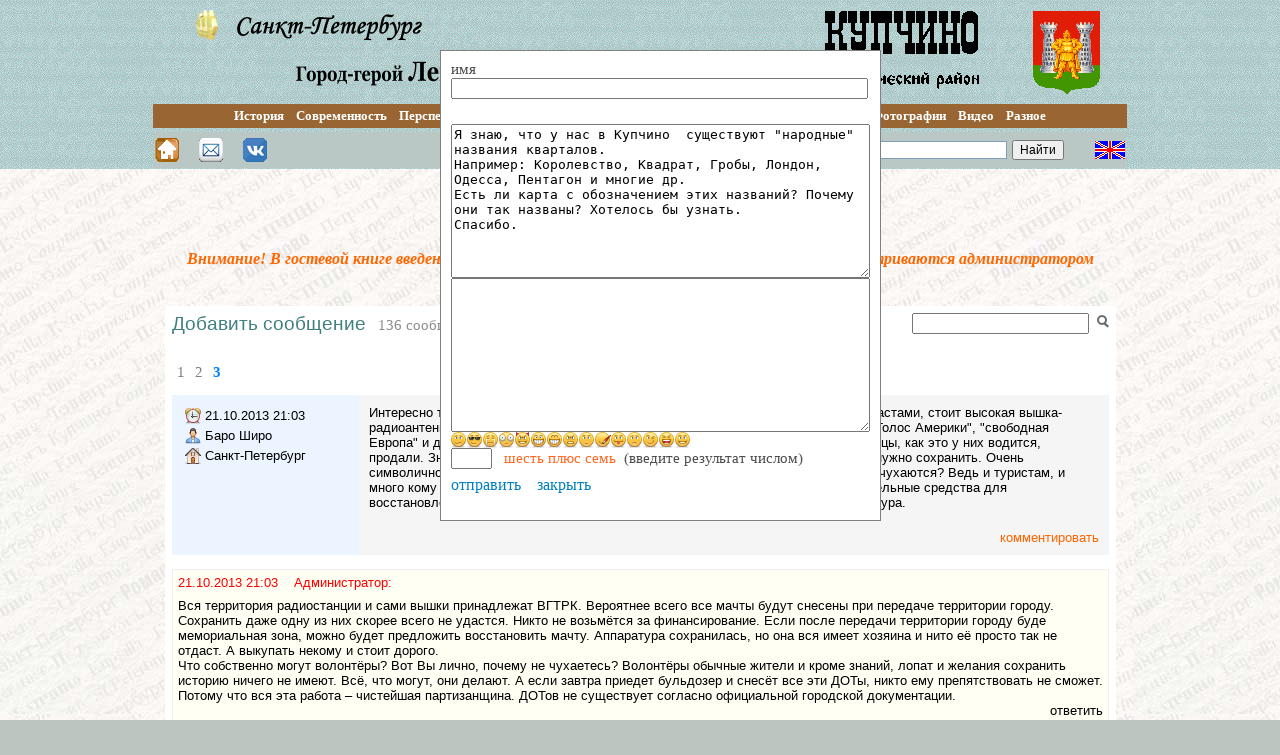

--- FILE ---
content_type: text/html
request_url: https://www.kupsilla.ru/gbook.htm?c=9&page=3&ind=1&s=1
body_size: 22117
content:
<!DOCTYPE HTML PUBLIC "-//W3C//DTD HTML 4.01 Transitional//EN">
<html>

<head>
<style type="text/css">.ya-page_js_yes .ya-site-form_inited_no { display: none; }</style>
<meta http-equiv="Content-Type" content="text/html; charset=windows-1251">
<meta name="Author" content="Денис Шаляпин">
<meta name="description" content="Купчино, история Купчино, гостевая книга">
<meta name="keywords" content="купчино, купсила, transport, kupsilla, kupchino, peterburg, leningrad, ленинград, санкт-петербург, петербург, с.-петербург, гостевая книга">
<link rel="icon" href="/favicon.ico" type="ico">
<title>Купчино. Исторический район. Гостевая книга сайта</title>
<SCRIPT LANGUAGE="javascript">

function show(file, width, height)
	{
			//file=file + ".jpg";
			//window.open(file, "_blank", "width="+width+",height="+height+",titlebar=no,toolbar=no,location=no,status=no,menubar=no,scrollbars=no,resizable=no");
			window.open(file, "_blank", "width="+width+",height="+height+",titlebar=no,toolbar=no,location=no,status=no,menubar=no,scrollbars=no,resizable=no");
	}

function FP_changeProp() {//v1.0
 var args=arguments,d=document,i,j,id=args[0],o=FP_getObjectByID(id),s,ao,v,x;
 d.$cpe=new Array(); if(o) for(i=2; i<args.length; i+=2) { v=args[i+1]; s="o"; 
 ao=args[i].split("."); for(j=0; j<ao.length; j++) { s+="."+ao[j]; if(null==eval(s)) { 
  s=null; break; } } x=new Object; x.o=o; x.n=new Array(); x.v=new Array();
 x.n[x.n.length]=s; eval("x.v[x.v.length]="+s); d.$cpe[d.$cpe.length]=x;
 if(s) eval(s+"=v"); }
}

function FP_getObjectByID(id,o) {//v1.0
 var c,el,els,f,m,n; if(!o)o=document; if(o.getElementById) el=o.getElementById(id);
 else if(o.layers) c=o.layers; else if(o.all) el=o.all[id]; if(el) return el;
 if(o.id==id || o.name==id) return o; if(o.childNodes) c=o.childNodes; if(c)
 for(n=0; n<c.length; n++) { el=FP_getObjectByID(id,c[n]); if(el) return el; }
 f=o.forms; if(f) for(n=0; n<f.length; n++) { els=f[n].elements;
 for(m=0; m<els.length; m++){ el=FP_getObjectByID(id,els[n]); if(el) return el; } }
 return null;
}

function FP_changePropRestore() {//v1.0
 var d=document,x; if(d.$cpe) { for(i=0; i<d.$cpe.length; i++) { x=d.$cpe[i];
 if(x.v=="") x.v=""; eval("x."+x.n+"=x.v"); } d.$cpe=null; }
}
</SCRIPT>
  <style>
   p {
    margin-top: 0;
    margin-bottom: 0;
   }
  </style>
<!-- Yandex.Metrika counter -->
<script type="text/javascript" >
   (function(m,e,t,r,i,k,a){m[i]=m[i]||function(){(m[i].a=m[i].a||[]).push(arguments)};
   m[i].l=1*new Date();
   for (var j = 0; j < document.scripts.length; j++) {if (document.scripts[j].src === r) { return; }}
   k=e.createElement(t),a=e.getElementsByTagName(t)[0],k.async=1,k.src=r,a.parentNode.insertBefore(k,a)})
   (window, document, "script", "https://mc.yandex.ru/metrika/tag.js", "ym");

   ym(20440660, "init", {
        clickmap:true,
        trackLinks:true,
        accurateTrackBounce:true
   });
</script>
<noscript><div><img src="https://mc.yandex.ru/watch/20440660" style="position:absolute; left:-9999px;" alt="" /></div></noscript>
<!-- /Yandex.Metrika counter -->
</head>

<style>
a:link, a:visited, a:active { text-decoration: none; }
a:hover { text-decoration: none; color: red; }
</style>

<body topmargin="0" leftmargin="0" rightmargin="0" bottommargin="0" marginwidth="0" marginheight="0" bgcolor="#BCC5C0" link="#0000FF" vlink="#0000FF" alink="#FF0000" background="f11.jpg" style="background-attachment: fixed; text-align:center">

<table border="0" width="100%" height="646" bordercolorlight="#BCC5C0" bordercolordark="#BCC5C0" style="border-collapse: collapse">
	<tr>
		<td height="103" width="100%" background="btztilea.gif">
		<div align="center">
		<table border="0" width="978" id="table9406" height="79">
			<tr>
				<td width="19" height="37">
				<p align="center">
				&nbsp;</td>
				<td width="55" height="37">
				<p align="center">
				<a title="Смотреть символы города на Неве" style="text-decoration: none" href="simvol.html">
				<img border="0" src="image001.gif" width="44" height="32" longdesc="Ленинград Кораблик" alt="Ленинград Кораблик"></a></td>
				<td width="318" height="37">
				<img border="0" src="spb.gif" width="245" height="33"></td>
				<td height="37" colspan="5">&nbsp;</td>
				<td width="209" height="79" rowspan="2">
				<p align="right">
				<img border="0" src="ku.gif" width="158" height="95" longdesc="Купчино. Исторический район" alt="Купчино. Исторический район"></td>
				<td width="122" height="79" rowspan="2">
				<p align="right">
				<a title="Герб исторического района Купчино" href="emblem.htm" style="text-decoration: none">
				<img border="0" src="emblem/1_6.gif" width="78" height="93" alt="Герб Купчино" longdesc="Герб Купчино"></a></td>
				<td width="16" height="79" rowspan="2">
				&nbsp;</td>
			</tr>
			<tr>
				<td width="400" height="40" colspan="3">
				<p align="right">
				<img border="0" src="ld.gif" width="245" height="33"><b><span style="font-size: 15pt">&nbsp;&nbsp;
				</span></b></td>
				<td width="40" height="40">
				<p align="center">
				<a title="Смотреть награды города-героя Ленинграда" href="ord.html" style="text-decoration: none">
				<img border="0" src="image003.gif" width="28" height="32" longdesc="Орден Красного Знамени" alt="Орден Красного Знамени"></a></td>
				<td width="40" height="40">
				<p align="center">
				<a title="Смотреть награды города-героя Ленинграда" href="ord.html" style="text-decoration: none">
				<img border="0" src="image005.gif" width="31" height="32" longdesc="Орден Ленина" alt="Орден Ленина"></a></td>
				<td width="40" height="40">
				<p align="center">
				<a title="Смотреть награды города-героя Ленинграда" href="ord.html" style="text-decoration: none">
				<img border="0" src="image005.gif" width="31" height="32" longdesc="Орден Ленина" alt="Орден Ленина"></a></td>
				<td width="40" height="40">
				<p align="center">
				<a title="Смотреть награды города-героя Ленинграда" style="text-decoration: none" href="ord.html">
				<img border="0" src="image007.gif" width="35" height="33" longdesc="Медаль Золотая звезда" alt="Медаль Золотая звезда"></a></td>
				<td width="40" height="40">
				<p align="center">
				<a title="Смотреть награды города-героя Ленинграда" href="ord.html" style="text-decoration: none">
				<img border="0" src="image009.gif" width="37" height="35" longdesc="Орден Октябрьской революции" alt="Орден Октябрьской революции"></a></td>
			</tr>
			</table>
		<table border="0" width="978" id="table9404">
			<tr>
				<td height="24" bgcolor="#996633">
				<p align="center"><b><font color="#FFFFFF" face="Tahoma" size="2">
		<a title="История Купчина" style="text-decoration: none" href="history.htm">
		<font color="#FFFFFF" id="id33" onmouseout="FP_changePropRestore()" onmouseover="FP_changeProp(/*id*/'id33',1,'style.color','#99FF99')">История</font></a>&nbsp; &nbsp; 
		<a id="id34" onmouseout="FP_changePropRestore()" onclick="FP_changeProp(/*id*/'id34',1,'style.color','#99FF99')" title="Современность района" style="text-decoration: none" href="now.htm">
		<font color="#FFFFFF" id="id35" onmouseout="FP_changePropRestore()" onmouseover="FP_changeProp(/*id*/'id35',1,'style.color','#99FF99')">Современность</font></a>&nbsp;&nbsp;&nbsp; 
		<a title="Перспективы развития" style="text-decoration: none" href="plan.htm">
		<font color="#FFFFFF" id="id36" onmouseout="FP_changePropRestore()" onmouseover="FP_changeProp(/*id*/'id36',1,'style.color','#99FF99')">Перспективы</font></a>&nbsp;&nbsp;&nbsp; 
		<a title="Путеводитель" style="text-decoration: none" href="guide.htm">
		<font color="#FFFFFF" id="id37" onmouseout="FP_changePropRestore()" onmouseover="FP_changeProp(/*id*/'id37',1,'style.color','#99FF99')">Путеводитель</font></a>&nbsp;&nbsp;&nbsp; 
		<a title="Описания района в различной литературе" style="text-decoration: none" href="text.htm">
		<font color="#FFFFFF" id="id38" onmouseout="FP_changePropRestore()" onmouseover="FP_changeProp(/*id*/'id38',1,'style.color','#99FF99')">Описания</font></a>&nbsp; &nbsp; 
		<a title="Статьи о районе разных авторов" style="text-decoration: none" href="article.htm">
		<font color="#FFFFFF" id="id39" onmouseout="FP_changePropRestore()" onmouseover="FP_changeProp(/*id*/'id39',1,'style.color','#99FF99')">Статьи</font></a><font id="id40" onmouseout="FP_changePropRestore()" onmouseover="FP_changeProp(/*id*/'id39',1,'style.color','#99FF99')">&nbsp;&nbsp;&nbsp; </font>
		<a title="Купчинская архитектура" style="text-decoration: none" href="arch.htm">
		<font color="#FFFFFF" id="id41" onmouseout="FP_changePropRestore()" onmouseover="FP_changeProp(/*id*/'id41',1,'style.color','#99FF99')">
		Архитектура</font></a>&nbsp;&nbsp;&nbsp;
		<a title="Транспорт Купчина" style="text-decoration: none" href="transin.htm">
		<font color="#FFFFFF" id="id42" onmouseout="FP_changePropRestore()" onmouseover="FP_changeProp(/*id*/'id42',1,'style.color','#99FF99')">
		Транспорт</font></a>&nbsp; &nbsp;
		<a title="Фотогалереи" style="text-decoration: none" href="photo.htm">
		<font color="#FFFFFF" id="id43" onmouseout="FP_changePropRestore()" onmouseover="FP_changeProp(/*id*/'id43',1,'style.color','#99FF99')">
		Фотографии</font></a>&nbsp;&nbsp;&nbsp; 
		<a title="Кино-видео материалы" style="text-decoration: none" href="video.htm">
		<font color="#FFFFFF" id="id44" onmouseout="FP_changePropRestore()" onmouseover="FP_changeProp(/*id*/'id44',1,'style.color','#99FF99')">Видео</font></a>&nbsp;&nbsp;&nbsp; 
		<a title="Разное" href="misc1.htm" style="text-decoration: none">
		<font color="#FFFFFF" id="id45" onmouseout="FP_changePropRestore()" onmouseover="FP_changeProp(/*id*/'id45',1,'style.color','#99FF99')">Разное</font></a></font></b></td>
			</tr>
		</table>
		</div>
		</td>
	</tr>
	<tr>
		<td height="28" width="100%" background="btztilea.gif">
		<div align="center">
		<table border="0" width="972" cellspacing="1"  bgcolor="#B9C8C5" style="border-collapse: collapse" id="table14470">
			<tr>
				<td width="118">
				<a title="Первая страница сайта" href="index.htm" style="text-decoration: none"><img border="0" src="ts9.gif" width="24" height="24"></a><img border="0" src="ts0.gif" width="4" height="24"><img border="0" src="ts0.gif" width="4" height="24"><img border="0" src="ts0.gif" width="4" height="24"><img border="0" src="ts0.gif" width="4" height="24"><img border="0" src="ts0.gif" width="4" height="24"><a title="Электронный адрес для связи с автором сайта" href="mailto:mail@kupsilla.ru" style="text-decoration: none"><img border="0" src="ts10.gif" width="24" height="24"></a><img border="0" src="ts0.gif" width="4" height="24"><img border="0" src="ts0.gif" width="4" height="24"><img border="0" src="ts0.gif" width="4" height="24"><img border="0" src="ts0.gif" width="4" height="24"><img border="0" src="ts0.gif" width="4" height="24"><a target="_blank" title="Группа «Купчино и окрестности» в социальной сети ВКонтакте" href="https://vk.com/kupsilta" style="text-decoration: none"><img border="0" src="vk.gif" width="24" height="24"></a></td>
				<td width="15" align="left">
				<p align="center"><font size="-1" face="Tahoma"><b>
				&nbsp;</b></font></td>
				<td width="261" align="left">
				<p align="right"><font size="-1" face="Tahoma"><b>Поиск по сайту&nbsp;&nbsp;&nbsp; </b></font></td>
				<td width="460">
				<table border="0" width="111%" style="border-collapse: collapse" id="table14471">
					<tr>
						<td>
						<div class="ya-site-form ya-site-form_inited_no" data-bem="{&quot;action&quot;:&quot;https://www.kupsilla.ru/ysearch.html&quot;,&quot;arrow&quot;:false,&quot;bg&quot;:&quot;transparent&quot;,&quot;fontsize&quot;:12,&quot;fg&quot;:&quot;#000000&quot;,&quot;language&quot;:&quot;ru&quot;,&quot;logo&quot;:&quot;rb&quot;,&quot;publicname&quot;:&quot;Поиск&quot;,&quot;suggest&quot;:true,&quot;target&quot;:&quot;_self&quot;,&quot;tld&quot;:&quot;ru&quot;,&quot;type&quot;:2,&quot;usebigdictionary&quot;:true,&quot;searchid&quot;:13231514,&quot;input_fg&quot;:&quot;#000000&quot;,&quot;input_bg&quot;:&quot;#ffffff&quot;,&quot;input_fontStyle&quot;:&quot;normal&quot;,&quot;input_fontWeight&quot;:&quot;normal&quot;,&quot;input_placeholder&quot;:null,&quot;input_placeholderColor&quot;:&quot;#000000&quot;,&quot;input_borderColor&quot;:&quot;#7f9db9&quot;}"><form action="https://yandex.ru/search/site/" method="get" target="_self" accept-charset="utf-8"><input type="hidden" name="searchid" value="13231514"/><input type="hidden" name="l10n" value="ru"/><input type="hidden" name="reqenc" value=""/><input type="search" name="text" value=""/><input type="submit" value="Найти"/></form></div><style type="text/css">.ya-page_js_yes .ya-site-form_inited_no { display: none; }</style><script type="text/javascript">(function(w,d,c){var s=d.createElement('script'),h=d.getElementsByTagName('script')[0],e=d.documentElement;if((' '+e.className+' ').indexOf(' ya-page_js_yes ')===-1){e.className+=' ya-page_js_yes';}s.type='text/javascript';s.async=true;s.charset='utf-8';s.src=(d.location.protocol==='https:'?'https:':'http:')+'//site.yandex.net/v2.0/js/all.js';h.parentNode.insertBefore(s,h);(w[c]||(w[c]=[])).push(function(){Ya.Site.Form.init()})})(window,document,'yandex_site_callbacks');</script>
  </td>
					</tr>
				</table>
				</td>
				<td width="102">
				<p align="right"><font size="-1" face="Tahoma"><b>
				<a title="English" href="english.htm" style="text-decoration: none">
				<img border="0" src="ts11.gif" width="30" height="18"></a></b></font></td>
			</tr>
		</table>
		</div>
		</td>
	</tr>
	<tr>
		<td height="461" width="100%">
		<div align="center">
			<p>
			&nbsp;</p>
			<p>
			&nbsp;</p>
			<p>
			<span style="font-weight: 700">
			<font face="Times New Roman" style="font-size: 17pt; letter-spacing:2px">Гостевая книга</font></span></p>
			<p>
			&nbsp;</p>
			<p>
			<span style="font-weight: 700">
			<font face="Times New Roman" style="font-size: 12pt; font-style: italic" color="#FF6600">
			Внимание! В гостевой книге введена предмодерация.&nbsp; Все 
			сообщения перед публикацией просматриваются администратором</font></span></p>
			<p>
			&nbsp;</p>
			<p>&nbsp;</p>
			<table border="0" width="955" cellspacing="1" id="table2" height="97">
				<tr>
					<td width="100%">
	<p align="center">  <script language='JavaScript1.1' type='text/javascript'>
<!--
  function tag(text1, text2)
  {
     if ((document.selection))
     {
       document.frm.text_mes.focus();
       document.frm.document.selection.createRange().text = text1+document.frm.document.selection.createRange().text+text2;
     } else document.frm.text_mes.value += text1+text2;
  }

function tag1(text1)
  {
     if ((document.selection))
     {
       document.frm.text_mes.focus();
       document.frm.document.selection.createRange().text = document.frm.document.selection.createRange().text+text1;
     } else document.frm.text_mes.value += text1;
  }

//-->
</script>
<style>
#b_win {
    position: absolute;
    left: 50%;
    top: 200px;
    margin-left: -200px;
    margin-top: -150px;
    padding:10px;
    background: #FFFFFF;
    border: solid 1px #808080;
    color:#3E3E3E;
    font-size:12pt;
    font-family:"Times New Roman", "serif";
   }

#b_win a
   {   	  color:#0080C0;
      font-size:12pt;
      font-family:"Times New Roman", "serif";
   }

#b_view
   {
   	  color:#0080C0;
      font-size:12pt;
      font-family:"Times New Roman", "serif";
   }

#b_view a
   {
   	  color:#0080C0;
      font-size:12pt;
      font-family:"Times New Roman", "serif";
   }

#oll_mes
   {
   	  color:#8D8D8D;
      font-size:11pt;
      font-family:"Times New Roman", "serif";
   }

  #tag
         {
          border-style:solid;
          border-width: 1px;
          border-color:#D2D2D2;
          background-color:#F0F0F0;
          padding:5px;
          text-align:center;
          width:35px;
          height:35px;
          margin-bottom:3px;
         }
         #tag A
         {
          text-decoration:none;
          font-family:"Times New Roman", "serif";
 	      font-size:10pt;
          font-weight:700;
          color:#6C6C6C;
         }
   #copy a{

       font-family:"Times New Roman", "serif";
       color:#C0C0C0;
       font-size:10pt;
      }
    #data_form
     {        margin-bottom:7px;
       color:#4D4D4D;
       font-size:11pt;
       font-family:"Times New Roman", "serif";
     }

    #b_tab
        {
          border-style:solid;
          border-color:#E4E4E4;
          border-width: 0px;
       }

    #sett1
        {
          border-style:dashed;
          border-color:#E4E4E4;
          border-left-width: 0px;
          border-right-width: 0px;
          border-top-width: 0px;
          border-bottom-width:0px;
       }
#add a
   {
     color:#408080;
     font-size:14pt;
     font-style:normal;
     font-weight:300;
     font-family:Tahoma, sans-serif;
   }

#b_data
   {
     color:#000000;
     font-size:10pt;
     font-style:normal;
     font-weight:300;
     font-family:Verdana, sans-serif;
   }

#b_mes
   {
     color:#000000;
     font-size:10pt;
     font-style:normal;
     font-weight:300;
     font-family:Verdana, sans-serif;
   }

.link_comm
   {
     color:#ff6600;
     font-size:10pt;
     font-style:normal;
     font-weight:300;
     font-family:Verdana, sans-serif;
   }


 #b_tab1
        {
          border-style:solid;
          border-color:#F0F0F0;
          border-width: 1px;
          background-color:#FFFFF4;
       }

  #comm_data
   {
     color:red;
     font-size:10pt;
     font-style:normal;
     font-weight:300;
     font-family:Verdana, sans-serif;
   }

  #comm_text
   {
     color:#000000;
     font-size:10pt;
     font-style:normal;
     font-weight:300;
     font-family:Verdana, sans-serif;
   }

  #comm_text a
   {
     color:#000000;
     font-size:10pt;
     font-style:normal;
     font-weight:300;
     font-family:Verdana, sans-serif;
   }

   .navig_activ
         {
          color:#0080FF;
          font-size:11pt;
          font-weight:600;
          font-family:"Times New Roman", "serif";
          padding:5px;
          text-decoration:none;
         }

 .navig_passiv
        {
         color:#808080;
          font-size:11pt;
          font-weight:300;
          font-family:"Times New Roman", "serif";
          padding:5px;
          text-decoration:none;
       }

  #cit
         {


          border-style:dotted;
          border-width: 1px;
          border-color:#C0C0C0;
          background-color:#FFFFFF;
          padding:10px;
          color:#669999;
          font-size:10pt;
          font-style:normal;
          font-weight:300;
          font-family:Tahoma, sans-serif;
         }

    #replace
      {        background-color:#008080;
        color:#ffffff;
      }
</style><div id=b_win><form method=post name=frm enctype=multipart/form-data><table cellpadding=10 ><div id=data_form>имя<br />
         <input name=com_name type=text value='' size=50></div><br /><textarea name=com_repl rows=10 cols=50 >Я знаю, что у нас в Купчино  существуют &quot;народные&quot; названия кварталов.
Например: Королевство, Квадрат, Гробы, Лондон, Одесса, Пентагон и многие др.
Есть ли карта с обозначением этих названий? Почему они так названы? Хотелось бы узнать.
Спасибо.</textarea><br />
        <textarea name=text_mes rows=10 cols=50 ></textarea><br /> <a href=# onClick="tag1('ЫФЦ'); return false;" ><IMG SRC='/book_pro/admin/img/sm/1.png' ALT='' border=0></a>
          <a href=# onClick="tag1('ОШГ'); return false;" ><IMG SRC='/book_pro/admin/img/sm/2.png' ALT='' border=0></a>
          <a href=# onClick="tag1('ЪХЗ'); return false;" ><IMG SRC='/book_pro/admin/img/sm/3.png' ALT='' border=0></a>
          <a href=# onClick="tag1('ИЫВ'); return false;" ><IMG SRC='/book_pro/admin/img/sm/4.png' ALT='' border=0></a>
          <a href=# onClick="tag1('ЭЫЦ'); return false;" ><IMG SRC='/book_pro/admin/img/sm/5.png' ALT='' border=0></a>
          <a href=# onClick="tag1('МФЫ'); return false;" ><IMG SRC='/book_pro/admin/img/sm/6.png' ALT='' border=0></a>
          <a href=# onClick="tag1('ЙЭГ'); return false;" ><IMG SRC='/book_pro/admin/img/sm/7.png' ALT='' border=0></a>
          <a href=# onClick="tag1('ГХЗ'); return false;" ><IMG SRC='/book_pro/admin/img/sm/8.png' ALT='' border=0></a>
          <a href=# onClick="tag1('ЖЪИ'); return false;" ><IMG SRC='/book_pro/admin/img/sm/9.png' ALT='' border=0></a>
          <a href=# onClick="tag1('ЙЫУ'); return false;" ><IMG SRC='/book_pro/admin/img/sm/10.png' ALT='' border=0></a>
          <a href=# onClick="tag1('ЪФЙ'); return false;" ><IMG SRC='/book_pro/admin/img/sm/11.png' ALT='' border=0></a>
          <a href=# onClick="tag1('ЧЕФ'); return false;" ><IMG SRC='/book_pro/admin/img/sm/12.png' ALT='' border=0></a>
          <a href=# onClick="tag1('ЙХЛ'); return false;" ><IMG SRC='/book_pro/admin/img/sm/13.png' ALT='' border=0></a>
          <a href=# onClick="tag1('ДЩГ'); return false;" ><IMG SRC='/book_pro/admin/img/sm/14.png' ALT='' border=0></a>
          <a href=# onClick="tag1('ФЦЗ'); return false;" ><IMG SRC='/book_pro/admin/img/sm/15.png' ALT='' border=0></a>
          <br /><div id=data_form><input name=cap_name type=text size=3>&nbsp;&nbsp;<font color=#FF6820>  шесть плюс семь</font>
      &nbsp;(введите результат числом)</div>
        <a href=javascript:onclick=document.getElementsByName('frm')[0].submit()>отправить</a>&nbsp;&nbsp;&nbsp;
        <a href=/gbook.htm?page=3&ind=1&s=1#9>закрыть</a></td></tr></table></form></div>
<table width=100% bgcolor=#FFFFFF border=0 CELLPADDING=7 CELLSPACING=0>
   <tr><td valign=top id=add><a href=/gbook.htm?new=1&s=1>Добавить сообщение</a>&nbsp;&nbsp;<span id=oll_mes> 136 сообщений</span></td><td align=right id=b_view> <form name=sear method=post action=/gbook.htm>&nbsp;&nbsp;
  <input name=text_sear type=text size=20 value=>&nbsp;
   <a href=javascript:onclick=document.getElementsByName('sear')[0].submit()><img src=/book_pro/admin/img/but.png  alt='найти' border=0></a></form></td></tr><tr><td colspan=2><a class='navig_passiv'href=/gbook.htm?page=1&ind=1&s=1>1</a><a class='navig_passiv'href=/gbook.htm?page=2&ind=1&s=1>2</a><a class='navig_activ' href=/gbook.htm?page=3&ind=1&s=1>3</a></td></tr><tr><td colspan=2><table width=100% id=b_tab CELLPADDING=10 CELLSPACING=0 border=0 >
        <tr><td width=20%  bgcolor=#ECF5FF  id=sett1 valign=top rowspan=3><a name=36></a><table width=100% id=b_data><tr><td width=10%><img src=/book_pro/admin/img/user/date.png ></td><td>21.10.2013  21:03</td></tr>
           <tr><td><img src=/book_pro/admin/img/user/user.png border=0></td><td>Баро Широ</td></tr><tr><td><img src=/book_pro/admin/img/user/home.png border=0></td><td>Санкт-Петербург</td></tr></table></td><td valign=top bgcolor=#F5F5F5 id=b_mes>
        Интересно то, что вплотную к ДОТу на ул. Димитрова, восстанавливаемого энтузиастами, стоит высокая вышка-радиоантенна, бывшая глушилка, которая мешала нам слушать &quot;Радио Свобода&quot;, Голос Америки&quot;, &quot;свободная Европа&quot; и др. Пока она сохраняется в готовности, но узнал, что территорию оборонцы, как это у них водится, продали. Значит, мачту снесут, а мне представляется, что этот памятник истории нужно сохранить. Очень символично: два памятника рядом - горячей и холодной войне. Чего волонтеры не чухаются? Ведь и туристам, и много кому еще было бы интересно взглянуть на глушилку. Это дало бы дополнительные средства для восстановления памятников. Там наверняка где-то в недрах сохранилась и аппаратура.</td></tr>
        <tr><td align=right  valign=bottom  bgcolor=#F5F5F5><a class=link_comm href=/gbook.htm?c=36&page=3&ind=1&s=1>комментировать</a></td></tr></table>
            </td></tr><tr><td colspan=2><table  width=100% bgcolor=#F5F5F5 id=b_tab1 CELLPADDING=3 align=right>
          	   	 <tr><td><span id=comm_data><a name=36></a>21.10.2013  21:03&nbsp;&nbsp;&nbsp;&nbsp;Администратор:</span>
          	   	      <tr><td   id=comm_text>Вся территория радиостанции и сами вышки принадлежат ВГТРК. Вероятнее всего все мачты будут снесены при передаче территории городу. Сохранить даже одну из них скорее всего не удастся. Никто не возьмётся за финансирование. Если после передачи территории городу буде мемориальная зона, можно будет предложить восстановить мачту. Аппаратура сохранилась, но она вся имеет хозяина и нито её просто так не отдаст. А выкупать некому и стоит дорого.<br>Что собственно могут волонтёры? Вот Вы лично, почему не чухаетесь? Волонтёры обычные жители и кроме знаний, лопат и желания сохранить историю ничего не имеют. Всё, что могут, они делают. А если завтра приедет бульдозер и снесёт все эти ДОТы, никто ему препятствовать не сможет. Потому что вся эта работа – чистейшая партизанщина. ДОТов не существует согласно официальной городской документации.<div align=right><a href=/gbook.htm?c=36&m=36&page=3&ind=1&s=1>ответить</a>
          	   	      </div>
          	   	      </td></tr></table>
          	   	      </td></tr><tr><td colspan=2><table width=100% id=b_tab CELLPADDING=10 CELLSPACING=0 border=0 >
        <tr><td width=20%  bgcolor=#ECF5FF  id=sett1 valign=top rowspan=3><a name=35></a><table width=100% id=b_data><tr><td width=10%><img src=/book_pro/admin/img/user/date.png ></td><td>16.10.2013  20:11</td></tr>
           <tr><td><img src=/book_pro/admin/img/user/user.png border=0></td><td>Николай</td></tr></table></td><td valign=top bgcolor=#F5F5F5 id=b_mes>
        Извините, не подскажите, сколько всего карьеров. У Вас, извините, не очень точно написано. Есть расхождения с картой</td></tr>
        <tr><td align=right  valign=bottom  bgcolor=#F5F5F5><a class=link_comm href=/gbook.htm?c=35&page=3&ind=1&s=1>комментировать</a></td></tr></table>
            </td></tr><tr><td colspan=2><table  width=100% bgcolor=#F5F5F5 id=b_tab1 CELLPADDING=3 align=right>
          	   	 <tr><td><span id=comm_data><a name=35></a>16.10.2013  20:11&nbsp;&nbsp;&nbsp;&nbsp;Администратор:</span>
          	   	      <tr><td   id=comm_text>Мне кажется на карте всё видно. Однозначно сказать, сколько карьеров нельзя. Я считаю, что пять. Моё видение чётко обозначено. Можно разделить западный карьер на два, можно объединить средние карьеры. Это уж как Вам больше понравится.<div align=right><a href=/gbook.htm?c=35&m=35&page=3&ind=1&s=1>ответить</a>
          	   	      </div>
          	   	      </td></tr></table>
          	   	      </td></tr><tr><td colspan=2><table width=100% id=b_tab CELLPADDING=10 CELLSPACING=0 border=0 >
        <tr><td width=20%  bgcolor=#ECF5FF  id=sett1 valign=top rowspan=3><a name=34></a><table width=100% id=b_data><tr><td width=10%><img src=/book_pro/admin/img/user/date.png ></td><td>02.10.2013  23:45</td></tr>
           <tr><td><img src=/book_pro/admin/img/user/user.png border=0></td><td>Александр</td></tr><tr><td><img src=/book_pro/admin/img/user/home.png border=0></td><td>Санкт-Петербург</td></tr></table></td><td valign=top bgcolor=#F5F5F5 id=b_mes>
        Здравствуйте! Около года назад узнал о вашем сайте, нашёл много интересной исторической информации и занимательных статей. Меня заинтересовала судьба пустыря на Белградской улице, который когда-то был центром деревни. Не планируют ли его застроить? Если нет, то, почему не благоустраивают? Вдохновившись вашим сайтом начал делать подобие эскизного проекта благоустройства... Жаль, такими идеями  вряд ли заинтересуется руководство района.</td></tr>
        <tr><td align=right  valign=bottom  bgcolor=#F5F5F5><a class=link_comm href=/gbook.htm?c=34&page=3&ind=1&s=1>комментировать</a></td></tr></table>
            </td></tr><tr><td colspan=2><table  width=100% bgcolor=#F5F5F5 id=b_tab1 CELLPADDING=3 align=right>
          	   	 <tr><td><span id=comm_data><a name=34></a>02.10.2013  23:45&nbsp;&nbsp;&nbsp;&nbsp;Администратор:</span>
          	   	      <tr><td   id=comm_text>Здравствуйте!<br>На территории бывшей деревни в начале века предполагался к размещению парк. Об этом написано в разделе о деревне.<br>http://www.kupsilla.ru/revny.htm#21<br>Сейчас ничего нового там не обустраивают, но хотя бы не застраивают, и то хорошо!<br>Если создадите проект, эскиз или ещё чего-либо посящённое Купчину, пишите на адрес сайта. Опубликуем.<div align=right><a href=/gbook.htm?c=34&m=34&page=3&ind=1&s=1>ответить</a>
          	   	      </div>
          	   	      </td></tr></table>
          	   	      </td></tr><tr><td colspan=2><table width=100% id=b_tab CELLPADDING=10 CELLSPACING=0 border=0 >
        <tr><td width=20%  bgcolor=#ECF5FF  id=sett1 valign=top rowspan=3><a name=33></a><table width=100% id=b_data><tr><td width=10%><img src=/book_pro/admin/img/user/date.png ></td><td>23.09.2013  18:29</td></tr>
           <tr><td><img src=/book_pro/admin/img/user/user.png border=0></td><td>Виктор</td></tr></table></td><td valign=top bgcolor=#F5F5F5 id=b_mes>
        Сайт просто замечателен, столько много сведений, фотографий!<br>Уважаемый Денис, прошу Вас ответить на вопросы?<br>А каких вообще &quot;лесных&quot; зверей и птиц можно увидеть в Купчине?<br>Где находятся самые крупные &quot;дикие&quot; (там, где водятся птицы и звери в относительно близких к естественным условиям) места в Купчине (пустыри и прочее)?</td></tr>
        <tr><td align=right  valign=bottom  bgcolor=#F5F5F5><a class=link_comm href=/gbook.htm?c=33&page=3&ind=1&s=1>комментировать</a></td></tr></table>
            </td></tr><tr><td colspan=2><table  width=100% bgcolor=#F5F5F5 id=b_tab1 CELLPADDING=3 align=right>
          	   	 <tr><td><span id=comm_data><a name=33></a>23.09.2013  18:29&nbsp;&nbsp;&nbsp;&nbsp;Администратор:</span>
          	   	      <tr><td   id=comm_text>Напишите мне на адрес сайта. Пообщаемся приватно.<div align=right><a href=/gbook.htm?c=33&m=33&page=3&ind=1&s=1>ответить</a>
          	   	      </div>
          	   	      </td></tr></table>
          	   	      </td></tr><tr><td colspan=2><table width=100% id=b_tab CELLPADDING=10 CELLSPACING=0 border=0 >
        <tr><td width=20%  bgcolor=#ECF5FF  id=sett1 valign=top rowspan=3><a name=32></a><table width=100% id=b_data><tr><td width=10%><img src=/book_pro/admin/img/user/date.png ></td><td>16.09.2013  02:35</td></tr>
           <tr><td><img src=/book_pro/admin/img/user/user.png border=0></td><td>Артём</td></tr><tr><td><img src=/book_pro/admin/img/user/home.png border=0></td><td>СПб</td></tr></table></td><td valign=top bgcolor=#F5F5F5 id=b_mes>
        Интересный и познавательный сайт! Крайне увлекательно было узнать много нового о своем районе! Карты, наложения карт, статьи, фотографии...  Спасибо Вам за Ваш огромный труд!</td></tr>
        <tr><td align=right  valign=bottom  bgcolor=#F5F5F5><a class=link_comm href=/gbook.htm?c=32&page=3&ind=1&s=1>комментировать</a></td></tr></table>
            </td></tr><tr><td colspan=2><table width=100% id=b_tab CELLPADDING=10 CELLSPACING=0 border=0 >
        <tr><td width=20%  bgcolor=#ECF5FF  id=sett1 valign=top rowspan=3><a name=31></a><table width=100% id=b_data><tr><td width=10%><img src=/book_pro/admin/img/user/date.png ></td><td>15.09.2013  18:48</td></tr>
           <tr><td><img src=/book_pro/admin/img/user/user.png border=0></td><td>Виктор</td></tr></table></td><td valign=top bgcolor=#F5F5F5 id=b_mes>
        Как получить информацию о бродячих собаках в Купчино. Сколько их сейчас? Где их места?</td></tr>
        <tr><td align=right  valign=bottom  bgcolor=#F5F5F5><a class=link_comm href=/gbook.htm?c=31&page=3&ind=1&s=1>комментировать</a></td></tr></table>
            </td></tr><tr><td colspan=2><table  width=100% bgcolor=#F5F5F5 id=b_tab1 CELLPADDING=3 align=right>
          	   	 <tr><td><span id=comm_data><a name=31></a>15.09.2013  18:48&nbsp;&nbsp;&nbsp;&nbsp;Администратор:</span>
          	   	      <tr><td   id=comm_text>Я не задавался целью отслеживать конкретные места обитания и количество бродячих собак, по этому ответить на ваш вопрос не смогу. Полагаю, животные не находятся подолгу в одном месте. Небольшие стайки постоянно мигрируют по городу и окрестностям. В Купчине встречались мне у «Бухарестской», и на Карпатской, и на Малой Балканской и во многих других местах. На некоторых предприятиях, складах, рынках.<div align=right><a href=/gbook.htm?c=31&m=31&page=3&ind=1&s=1>ответить</a>
          	   	      </div>
          	   	      </td></tr></table>
          	   	      </td></tr><tr><td colspan=2><table width=100% id=b_tab CELLPADDING=10 CELLSPACING=0 border=0 >
        <tr><td width=20%  bgcolor=#ECF5FF  id=sett1 valign=top rowspan=3><a name=30></a><table width=100% id=b_data><tr><td width=10%><img src=/book_pro/admin/img/user/date.png ></td><td>01.08.2013  19:13</td></tr>
           <tr><td><img src=/book_pro/admin/img/user/user.png border=0></td><td>Виктор</td></tr></table></td><td valign=top bgcolor=#F5F5F5 id=b_mes>
        Я предлагаю добавить статью об общественном транспорте в Купчино.</td></tr>
        <tr><td align=right  valign=bottom  bgcolor=#F5F5F5><a class=link_comm href=/gbook.htm?c=30&page=3&ind=1&s=1>комментировать</a></td></tr></table>
            </td></tr><tr><td colspan=2><table  width=100% bgcolor=#F5F5F5 id=b_tab1 CELLPADDING=3 align=right>
          	   	 <tr><td><span id=comm_data><a name=30></a>01.08.2013  19:13&nbsp;&nbsp;&nbsp;&nbsp;Администратор:</span>
          	   	      <tr><td   id=comm_text>Тема важная и интересная. Но у меня пока нет времени. Если желаете поучаствовать, пишите на адрес сайта, обсудим.<div align=right><a href=/gbook.htm?c=30&m=30&page=3&ind=1&s=1>ответить</a>
          	   	      </div>
          	   	      </td></tr></table>
          	   	      </td></tr><tr><td colspan=2><table width=100% id=b_tab CELLPADDING=10 CELLSPACING=0 border=0 >
        <tr><td width=20%  bgcolor=#ECF5FF  id=sett1 valign=top rowspan=3><a name=29></a><table width=100% id=b_data><tr><td width=10%><img src=/book_pro/admin/img/user/date.png ></td><td>25.07.2013  00:37</td></tr>
           <tr><td><img src=/book_pro/admin/img/user/user.png border=0></td><td>Катерина</td></tr><tr><td><img src=/book_pro/admin/img/user/home.png border=0></td><td>Санкт-Петербург</td></tr></table></td><td valign=top bgcolor=#F5F5F5 id=b_mes>
        Названия микрорайонов установились в 65х-80х годов 20 века.&quot;Волкуша&quot;-микрорайон от ул.Салова до м. &quot;Волковская&quot;,ограниченный ж/д.&quot;Совхоз&quot; - микрорайон,ограниченный ул.Будапештская,Турку,Белградская, Салова.Название происходит от того,что на территории находятся дома,в свое время принадлежащие к СОВместному ХОЗяйству,к которому относился и &quot;Яблоневый сад&quot;.На территории микрорайона располагались:грушевый сад(ныне детский сад № 82),плодовые деревья,дома для работников совхоза, теплицы,в т.ч.вдоль ул.Белградской(от ул.Фучика до Салова)-выращивали шампиньоны.Вы и сейчас можете их найти идя вдоль канала по правой стороне Белградской.Мне очень понравилась информация об истории Купчино.Спасибо БОЛЬШОЕ, много интересной информации.</td></tr>
        <tr><td align=right  valign=bottom  bgcolor=#F5F5F5><a class=link_comm href=/gbook.htm?c=29&page=3&ind=1&s=1>комментировать</a></td></tr></table>
            </td></tr><tr><td colspan=2><table  width=100% bgcolor=#F5F5F5 id=b_tab1 CELLPADDING=3 align=right>
          	   	 <tr><td><span id=comm_data><a name=29></a>25.07.2013  00:37&nbsp;&nbsp;&nbsp;&nbsp;Администратор:</span>
          	   	      <tr><td   id=comm_text>Слово &qut; обычно расшифровывают как сокращение от &qut;,  государственное сельскохозяйственное предприятие в СССР. В отличие от колхозов, являвшихся кооперативными объединениями крестьян, созданными на средства самих крестьян, совхоз был государственным предприятием. Работающие в совхозах были наёмными работниками.<br>Про шампиньоны я не знал. Очень интересно. Откуда информация? В какие годы их выращивали и есть ли документальные подтверждения?<div align=right><a href=/gbook.htm?c=29&m=29&page=3&ind=1&s=1>ответить</a>
          	   	      </div>
          	   	      </td></tr></table>
          	   	      </td></tr><tr><td colspan=2><table width=100% id=b_tab CELLPADDING=10 CELLSPACING=0 border=0 >
        <tr><td width=20%  bgcolor=#ECF5FF  id=sett1 valign=top rowspan=3><a name=28></a><table width=100% id=b_data><tr><td width=10%><img src=/book_pro/admin/img/user/date.png ></td><td>16.07.2013  12:40</td></tr>
           <tr><td><img src=/book_pro/admin/img/user/user.png border=0></td><td>Андрей</td></tr><tr><td><img src=/book_pro/admin/img/user/home.png border=0></td><td>Купчино</td></tr></table></td><td valign=top bgcolor=#F5F5F5 id=b_mes>
        Добавка к предыдущему сообщению<br><br>Все кто пешком пойдет и на великах поедут по ней скажут вам большое спасибо. Смартфоны с выходом в интернет у многих и было бы здорово покататься по Купчино и послушать экскурсию. Можно даже сделать так, чтобы люди на месте достопримечательности сразу могли бы вам задать вопрос, на которой вы потом уже можете отвечать. В том числе и аудиовопрос даже можно отправить.<br><br>Сейчас лето. Самое время делать свежие фотографии )</td></tr>
        <tr><td align=right  valign=bottom  bgcolor=#F5F5F5><a class=link_comm href=/gbook.htm?c=28&page=3&ind=1&s=1>комментировать</a></td></tr></table>
            </td></tr><tr><td colspan=2><table width=100% id=b_tab CELLPADDING=10 CELLSPACING=0 border=0 >
        <tr><td width=20%  bgcolor=#ECF5FF  id=sett1 valign=top rowspan=3><a name=27></a><table width=100% id=b_data><tr><td width=10%><img src=/book_pro/admin/img/user/date.png ></td><td>16.07.2013  12:39</td></tr>
           <tr><td><img src=/book_pro/admin/img/user/user.png border=0></td><td>Андрей</td></tr><tr><td><img src=/book_pro/admin/img/user/home.png border=0></td><td>Купчино</td></tr></table></td><td valign=top bgcolor=#F5F5F5 id=b_mes>
        Добрый день!<br>На сайте http://www.mr7.ru/articles/84147/ я прочитал, что Вами разработан маршрут велосипедной экскурсии по Купчино. А можно его посмотреть на карте? <br><br>p.s. Также у меня к вам предложение - сделать аудиоэкскурсию по Купчино. Схема примерно такая:<br><br>1. Отмечаем на яндекс.картах (или картах гугл) весь маршрут экскурсии и точки остановок - достопримечательности. К каждой делаем еще и фото.<br>2. К каждой точке записываем аудиофайл с небольшим рассказом об этом месте, если есть что рассказать.<br>3 Все это выкладывается на вам сайт.<br>4. Потом легко будет дополнять экскурсию, делать ее лучше.<br><br>Как вам такой интерактивный проект?</td></tr>
        <tr><td align=right  valign=bottom  bgcolor=#F5F5F5><a class=link_comm href=/gbook.htm?c=27&page=3&ind=1&s=1>комментировать</a></td></tr></table>
            </td></tr><tr><td colspan=2><table  width=100% bgcolor=#F5F5F5 id=b_tab1 CELLPADDING=3 align=right>
          	   	 <tr><td><span id=comm_data><a name=27></a>16.07.2013  12:39&nbsp;&nbsp;&nbsp;&nbsp;Администратор:</span>
          	   	      <tr><td   id=comm_text>Здравствуйте!<br>Проект в принципе интересен, но заниматься сейчас такими разработками не имею времени.<br>Сам буклет делался для печати, Вы можете скачать его в виде P/www.kupsilla.ru/bklhinf<div align=right><a href=/gbook.htm?c=27&m=27&page=3&ind=1&s=1>ответить</a>
          	   	      </div>
          	   	      </td></tr></table>
          	   	      </td></tr><tr><td colspan=2><table width=100% id=b_tab CELLPADDING=10 CELLSPACING=0 border=0 >
        <tr><td width=20%  bgcolor=#ECF5FF  id=sett1 valign=top rowspan=3><a name=26></a><table width=100% id=b_data><tr><td width=10%><img src=/book_pro/admin/img/user/date.png ></td><td>13.07.2013  23:56</td></tr>
           <tr><td><img src=/book_pro/admin/img/user/user.png border=0></td><td>Стас</td></tr><tr><td><img src=/book_pro/admin/img/user/home.png border=0></td><td>Санкт-Петербург</td></tr></table></td><td valign=top bgcolor=#F5F5F5 id=b_mes>
        Здравствуйте! В разделе &quot;Старые фотографии&quot; представлены снимки Купчинской земской школы, а можно поинтересоваться в каком месте современного Купчино она находилась? И какова её судьба? Заранее благодарен. <br><br>P.S. Позвольте выразить вам огромную благодарность за ваш сайт! Давно интересовался этой темой, но нигде не мог ничего подходящего найти. Желаю удачи в ваших исследованиях=)</td></tr>
        <tr><td align=right  valign=bottom  bgcolor=#F5F5F5><a class=link_comm href=/gbook.htm?c=26&page=3&ind=1&s=1>комментировать</a></td></tr></table>
            </td></tr><tr><td colspan=2><table  width=100% bgcolor=#F5F5F5 id=b_tab1 CELLPADDING=3 align=right>
          	   	 <tr><td><span id=comm_data><a name=26></a>13.07.2013  23:56&nbsp;&nbsp;&nbsp;&nbsp;Администратор:</span>
          	   	      <tr><td   id=comm_text>Здравствуйте!<br>Школа, как и большинство домов деревни была разобрана в войну и более никогда не восстанавливалась.<br>Если отталкиваться от этой карты начала прошлого века<br>http://www.kupsilla.ru/map/1913_9.jpg<br>то можно предположить, что располагалась она примерно на месте нынешних домов 3 корпуса 2 и 3 по ул. Димитрова.<div align=right><a href=/gbook.htm?c=26&m=26&page=3&ind=1&s=1>ответить</a>
          	   	      </div>
          	   	      </td></tr></table>
          	   	      </td></tr><tr><td colspan=2><table width=100% id=b_tab CELLPADDING=10 CELLSPACING=0 border=0 >
        <tr><td width=20%  bgcolor=#ECF5FF  id=sett1 valign=top rowspan=3><a name=25></a><table width=100% id=b_data><tr><td width=10%><img src=/book_pro/admin/img/user/date.png ></td><td>11.07.2013  13:34</td></tr>
           <tr><td><img src=/book_pro/admin/img/user/user.png border=0></td><td>Андрей</td></tr></table></td><td valign=top bgcolor=#F5F5F5 id=b_mes>
        Подскажите, пожалуйста, точные, так сказать юридически утвержденные, границы Парка Интернационалистов. В частности интересует: парк с юга ограничен Южными шоссе или к нему примыкает еще небольшой зеленый участок вдоль Бухарестской - от Южного шоссе до озера.</td></tr>
        <tr><td align=right  valign=bottom  bgcolor=#F5F5F5><a class=link_comm href=/gbook.htm?c=25&page=3&ind=1&s=1>комментировать</a></td></tr></table>
            </td></tr><tr><td colspan=2><table  width=100% bgcolor=#F5F5F5 id=b_tab1 CELLPADDING=3 align=right>
          	   	 <tr><td><span id=comm_data><a name=25></a>11.07.2013  13:34&nbsp;&nbsp;&nbsp;&nbsp;Администратор:</span>
          	   	      <tr><td   id=comm_text>Возможно я Вас удивлю, но Парка Интернационалистов не существует де-юре. По этому трудно сказать, каковы его границы. К слову, и вообще ни одного парка в Купчине не существует. Это всё зелёные зоны, не имеющие статуса парка.<div align=right><a href=/gbook.htm?c=25&m=25&page=3&ind=1&s=1>ответить</a>
          	   	      </div>
          	   	      </td></tr></table>
          	   	      </td></tr><tr><td colspan=2><table width=100% id=b_tab CELLPADDING=10 CELLSPACING=0 border=0 >
        <tr><td width=20%  bgcolor=#ECF5FF  id=sett1 valign=top rowspan=3><a name=24></a><table width=100% id=b_data><tr><td width=10%><img src=/book_pro/admin/img/user/date.png ></td><td>11.07.2013  13:24</td></tr>
           <tr><td><img src=/book_pro/admin/img/user/user.png border=0></td><td>Андрей</td></tr></table></td><td valign=top bgcolor=#F5F5F5 id=b_mes>
        Что касается молодежных названий дворов в Купчино в 80-х годах, то двор, ограниченный домами: Дунайский 42/79, Дунайский 40, Купчинская 14, Купчинская 10 к3 и позднее построенными Пловдивская 9, Будапештская 77 (к моменту постройки последних 2х домов мода на названия дворов стала уходить) - назывался БОЛОТО. Назывался он так потому, что <br>1. Все кто туда заходили из других дворов как правило от местной шпаны получали по голове.<br>2. А еще потому, что до постройки школы 587 во дворе, там долгое время был большой пустырь с тритонами и камышом.<br><br>Я сам 79 года рождения и названия доворов унас уже не были популярны, они был &quot;востребованы&quot; у подростков моего брата 73 года рождения. Они там двор на двор ходили драться. Стычки происходили на нейтральных территориях, типа зеленой зоны, которая была между дорог дунайского проспекта.<br><br>Местность ограниченная улицами Будапештская, Малая Каштановая, Загребский, Димитрова называлась - ОДЕССА. Почему - не знаю.</td></tr>
        <tr><td align=right  valign=bottom  bgcolor=#F5F5F5><a class=link_comm href=/gbook.htm?c=24&page=3&ind=1&s=1>комментировать</a></td></tr></table>
            </td></tr><tr><td colspan=2><table  width=100% bgcolor=#F5F5F5 id=b_tab1 CELLPADDING=3 align=right>
          	   	 <tr><td><span id=comm_data><a name=1490868626></a>30.03.2017 13:10&nbsp;&nbsp;&nbsp;&nbsp;Сергей</span>
          	   	      <tr><td   id=comm_text><div id=cit>Что касается молодежных названий дворов в Купчино в 80-х годах, то двор, ограниченный домами: Дунайский 42/79, Дунайский 40, Купчинская 14, Купчинская 10 к3 и позднее построенными Пловдивская 9, Будапештская 77 (к моменту постройки последних 2х домов мода на названия дворов стала уходить) - назывался БОЛОТО. Назывался он так потому, что <br>1. Все кто туда заходили из других дворов как правило от местной шпаны получали по голове.<br>2. А еще потому, что до постройки школы 587 во дворе, там долгое время был большой пустырь с тритонами и камышом.<br><br>Я сам 79 года рождения и названия доворов унас уже не были популярны, они был &quot;востребованы&quot; у подростков моего брата 73 года рождения. Они там двор на двор ходили драться. Стычки происходили на нейтральных территориях, типа зеленой зоны, которая была между дорог дунайского проспекта.<br><br>Местность ограниченная улицами Будапештская, Малая Каштановая, Загребский, Димитрова называлась - ОДЕССА. Почему - не знаю.</div>А еще были &quot;Короли&quot; и &quot;Говнодавы&quot; (прошу прощения за &quot;плохой французский&quot;). Сам я 74 года рождения и хорошо помню те времена когда стенка-на-стенку.<img src=/book_pro/admin/img/sm/5.png border=0><div align=right><a href=/gbook.htm?c=24&m=1490868626&page=3&ind=1&s=1>ответить</a>
          	   	      </div>
          	   	      </td></tr></table>
          	   	      </td></tr><tr><td colspan=2><table width=100% id=b_tab CELLPADDING=10 CELLSPACING=0 border=0 >
        <tr><td width=20%  bgcolor=#ECF5FF  id=sett1 valign=top rowspan=3><a name=23></a><table width=100% id=b_data><tr><td width=10%><img src=/book_pro/admin/img/user/date.png ></td><td>10.07.2013  19:24</td></tr>
           <tr><td><img src=/book_pro/admin/img/user/user.png border=0></td><td>Андрей</td></tr><tr><td><img src=/book_pro/admin/img/user/home.png border=0></td><td>Купчино</td></tr></table></td><td valign=top bgcolor=#F5F5F5 id=b_mes>
        Большое спасибо Вам за ваш очень хороший и добрый сайт о нашем родном Купчино. Вы большой молодец! Ваш сайт для меня оказался как машина времени и мне очень приятно было побывать &quot;там&quot;. Там где я жил 30 лет назад, еще маленьким мальчиком, а теперь живу уже большим дядей и где бегает уже мой 2х летний мальчуган. Еще раз вам большое человеческое спасибо!!!</td></tr>
        <tr><td align=right  valign=bottom  bgcolor=#F5F5F5><a class=link_comm href=/gbook.htm?c=23&page=3&ind=1&s=1>комментировать</a></td></tr></table>
            </td></tr><tr><td colspan=2><table width=100% id=b_tab CELLPADDING=10 CELLSPACING=0 border=0 >
        <tr><td width=20%  bgcolor=#ECF5FF  id=sett1 valign=top rowspan=3><a name=22></a><table width=100% id=b_data><tr><td width=10%><img src=/book_pro/admin/img/user/date.png ></td><td>07.06.2013  17:04</td></tr>
           <tr><td><img src=/book_pro/admin/img/user/user.png border=0></td><td>Артём</td></tr></table></td><td valign=top bgcolor=#F5F5F5 id=b_mes>
        Добрый день!<br><br>Хотелось бы уточнить, что находилось на месте Купчинского капища до его появления? Конкретно - функции того рукотворного холма, на котором оно находилось. Отдельно буду благодарен, если у вас есть старая фотография этого места.<br><br>А также, возможно вы владеете информацией о причине появления в том же парке на Загребском, но уже ближе к ТЦ &quot;Лента&quot;, странно деформированных деревьев. Две рябины, которые растут кронами вниз, уверен, вы в курсе об их существовании.</td></tr>
        <tr><td align=right  valign=bottom  bgcolor=#F5F5F5><a class=link_comm href=/gbook.htm?c=22&page=3&ind=1&s=1>комментировать</a></td></tr></table>
            </td></tr><tr><td colspan=2><table  width=100% bgcolor=#F5F5F5 id=b_tab1 CELLPADDING=3 align=right>
          	   	 <tr><td><span id=comm_data><a name=22></a>07.06.2013  17:04&nbsp;&nbsp;&nbsp;&nbsp;Администратор:</span>
          	   	      <tr><td   id=comm_text>Да собственно, ничего там не было. До войны – поля, пустоши, место выпаса скота. Потом на месте нынешнего Загребского бульвара была свалка. Проскакивала информация, что здесь были складированы радиоактивные отходы и сделан саркофаг. Но документального подтверждения не имеется. Радиационный фон здесь норм не превышает. Фотографий к сожалению нет.<br>Что касается деревьев, я не могу объяснить, почему они имеют такое строение.<div align=right><a href=/gbook.htm?c=22&m=22&page=3&ind=1&s=1>ответить</a>
          	   	      </div>
          	   	      </td></tr></table>
          	   	      </td></tr><tr><td colspan=2><table width=100% id=b_tab CELLPADDING=10 CELLSPACING=0 border=0 >
        <tr><td width=20%  bgcolor=#ECF5FF  id=sett1 valign=top rowspan=3><a name=21></a><table width=100% id=b_data><tr><td width=10%><img src=/book_pro/admin/img/user/date.png ></td><td>04.06.2013  06:22</td></tr>
           <tr><td><img src=/book_pro/admin/img/user/user.png border=0></td><td>Дмитрий</td></tr><tr><td><img src=/book_pro/admin/img/user/home.png border=0></td><td>Ленинград</td></tr></table></td><td valign=top bgcolor=#F5F5F5 id=b_mes>
        Русский язык я начал изучать в 76 году в школе,и не в интернетных Контактах-Твиттерах.<br> Колпино,Автово тоже склоняется,на Ваш взгляд?<br> В Колпине? В Автове?</td></tr>
        <tr><td align=right  valign=bottom  bgcolor=#F5F5F5><a class=link_comm href=/gbook.htm?c=21&page=3&ind=1&s=1>комментировать</a></td></tr></table>
            </td></tr><tr><td colspan=2><table  width=100% bgcolor=#F5F5F5 id=b_tab1 CELLPADDING=3 align=right>
          	   	 <tr><td><span id=comm_data><a name=21></a>04.06.2013  06:22&nbsp;&nbsp;&nbsp;&nbsp;Администратор:</span>
          	   	      <tr><td   id=comm_text>Я подробно описал своё видение этой темы на настоящем сайте. <br>http://www.kupsilla.ru/skl.htm<br>В какие-либо дискусси по этому поводу вдаваться не хочу<div align=right><a href=/gbook.htm?c=21&m=21&page=3&ind=1&s=1>ответить</a>
          	   	      </div>
          	   	      </td></tr></table>
          	   	      </td></tr><tr><td colspan=2><table width=100% id=b_tab CELLPADDING=10 CELLSPACING=0 border=0 >
        <tr><td width=20%  bgcolor=#ECF5FF  id=sett1 valign=top rowspan=3><a name=20></a><table width=100% id=b_data><tr><td width=10%><img src=/book_pro/admin/img/user/date.png ></td><td>03.06.2013  16:51</td></tr>
           <tr><td><img src=/book_pro/admin/img/user/user.png border=0></td><td>Дмитрий</td></tr><tr><td><img src=/book_pro/admin/img/user/home.png border=0></td><td>Ленинград</td></tr></table></td><td valign=top bgcolor=#F5F5F5 id=b_mes>
        Купчину, о Купчине-господа администраторы, КУПЧИНО не склоняется.</td></tr>
        <tr><td align=right  valign=bottom  bgcolor=#F5F5F5><a class=link_comm href=/gbook.htm?c=20&page=3&ind=1&s=1>комментировать</a></td></tr></table>
            </td></tr><tr><td colspan=2><table  width=100% bgcolor=#F5F5F5 id=b_tab1 CELLPADDING=3 align=right>
          	   	 <tr><td><span id=comm_data><a name=20></a>03.06.2013  16:51&nbsp;&nbsp;&nbsp;&nbsp;Администратор:</span>
          	   	      <tr><td   id=comm_text>Вы ошибаетесь. Учите русский язык. Пригодится.<div align=right><a href=/gbook.htm?c=20&m=20&page=3&ind=1&s=1>ответить</a>
          	   	      </div>
          	   	      </td></tr></table>
          	   	      </td></tr><tr><td colspan=2><table width=100% id=b_tab CELLPADDING=10 CELLSPACING=0 border=0 >
        <tr><td width=20%  bgcolor=#ECF5FF  id=sett1 valign=top rowspan=3><a name=19></a><table width=100% id=b_data><tr><td width=10%><img src=/book_pro/admin/img/user/date.png ></td><td>01.06.2013  10:39</td></tr>
           <tr><td><img src=/book_pro/admin/img/user/user.png border=0></td><td>Михаил</td></tr></table></td><td valign=top bgcolor=#F5F5F5 id=b_mes>
        Добрый день! Огромное спасибо за такой интересный сайт! <br>Хочу уточнить, что по данным воспоминаний участников форума subwaytalks.ru, строительство шахт Международной и Бухарестской началось в 1988-1989 гг. Очевидно, и забор появился именно в это время. Маловероятно, что ограждение стройплощадок началось в 1982 году, т.к. проект Фрунзенского радиуса был готов только в середине 80-х, а занимать площадки намного заранее было не к чему - на эти земли никто не претендовал. К слову, обустройство стройплощадок Приморского радиуса началось только в 1986-1987 году, при том, что его сдача намечалась на 1991 год (на 1990 была назначена сдача центрального участка Правобережной линии), а сдача Фрунзенского радиуса - после 1993 г. Увы, все эти сроки были сорваны.</td></tr>
        <tr><td align=right  valign=bottom  bgcolor=#F5F5F5><a class=link_comm href=/gbook.htm?c=19&page=3&ind=1&s=1>комментировать</a></td></tr></table>
            </td></tr><tr><td colspan=2><table  width=100% bgcolor=#F5F5F5 id=b_tab1 CELLPADDING=3 align=right>
          	   	 <tr><td><span id=comm_data><a name=19></a>01.06.2013  10:39&nbsp;&nbsp;&nbsp;&nbsp;Администратор:</span>
          	   	      <tr><td   id=comm_text>Спасибо за внимание к сайту!<br>Я в 1982 закончил школу и поступал в ЛАТТ, по этому часто там бывал. Очень хорошо помню забор, который завозили поздней осенью на Салова. Могу допустить, что он не имел отношения к метро, но именно на том месте, где сейчас строения при шахте.<div align=right><a href=/gbook.htm?c=19&m=19&page=3&ind=1&s=1>ответить</a>
          	   	      </div>
          	   	      </td></tr></table>
          	   	      </td></tr><tr><td colspan=2><table width=100% id=b_tab CELLPADDING=10 CELLSPACING=0 border=0 >
        <tr><td width=20%  bgcolor=#ECF5FF  id=sett1 valign=top rowspan=3><a name=18></a><table width=100% id=b_data><tr><td width=10%><img src=/book_pro/admin/img/user/date.png ></td><td>29.05.2013  23:15</td></tr>
           <tr><td><img src=/book_pro/admin/img/user/user.png border=0></td><td>Борис</td></tr></table></td><td valign=top bgcolor=#F5F5F5 id=b_mes>
        Здравствуйте! Ранее писал вам по поводу описания эмблемы фрунзенского района (http://www.kupsilla.ru/district/16.jpg). Удалось ли вам что-нибудь найти. Заранее спасибо.</td></tr>
        <tr><td align=right  valign=bottom  bgcolor=#F5F5F5><a class=link_comm href=/gbook.htm?c=18&page=3&ind=1&s=1>комментировать</a></td></tr></table>
            </td></tr><tr><td colspan=2><table  width=100% bgcolor=#F5F5F5 id=b_tab1 CELLPADDING=3 align=right>
          	   	 <tr><td><span id=comm_data><a name=18></a>29.05.2013  23:15&nbsp;&nbsp;&nbsp;&nbsp;Администратор:</span>
          	   	      <tr><td   id=comm_text>К сожалению пока нет. Ищем...<div align=right><a href=/gbook.htm?c=18&m=18&page=3&ind=1&s=1>ответить</a>
          	   	      </div>
          	   	      </td></tr></table>
          	   	      </td></tr><tr><td colspan=2><table width=100% id=b_tab CELLPADDING=10 CELLSPACING=0 border=0 >
        <tr><td width=20%  bgcolor=#ECF5FF  id=sett1 valign=top rowspan=3><a name=17></a><table width=100% id=b_data><tr><td width=10%><img src=/book_pro/admin/img/user/date.png ></td><td>12.05.2013  03:53</td></tr>
           <tr><td><img src=/book_pro/admin/img/user/user.png border=0></td><td>Юрий</td></tr></table></td><td valign=top bgcolor=#F5F5F5 id=b_mes>
        Спасибо Вам Большое за сайт! Совершенно случайно наткнулся на него и очень этому рад. Сам проживал долгое время в том районе. Я ещё не совсем познакомился с вашими материалами, но с удовольствием это сделаю в ближайшее время. От себя хочу добавить к материалам по Волковскому проспекту (я так понял, что у вас дано описание только его южной части), что раньше напротив бывшего кинотеатра &quot;Заря&quot; (дом 10) находился вроде двух этажный домик с магазинчиком (кажется булочной). Теперь его уже давно нет, да и сам кинотеатр сильно разрушен. Жаль будет, если его снесут. И ещё по Волковскому проспекту-в районе между рекой Волковкой и ЦНИТА в конце 60 годов ещё вроде стояли одна-две деревянные избушки (твёрдо в этом не уверен).</td></tr>
        <tr><td align=right  valign=bottom  bgcolor=#F5F5F5><a class=link_comm href=/gbook.htm?c=17&page=3&ind=1&s=1>комментировать</a></td></tr></table>
            </td></tr><tr><td colspan=2><table width=100% id=b_tab CELLPADDING=10 CELLSPACING=0 border=0 >
        <tr><td width=20%  bgcolor=#ECF5FF  id=sett1 valign=top rowspan=3><a name=16></a><table width=100% id=b_data><tr><td width=10%><img src=/book_pro/admin/img/user/date.png ></td><td>10.05.2013  18:52</td></tr>
           <tr><td><img src=/book_pro/admin/img/user/user.png border=0></td><td>Виктор</td></tr></table></td><td valign=top bgcolor=#F5F5F5 id=b_mes>
        Уважаемый Денис, прошу, скажите, пожалуйста, какая самая высшая точка Купчино, самая низшая, самая сухая и самая влажная? Спасибо.</td></tr>
        <tr><td align=right  valign=bottom  bgcolor=#F5F5F5><a class=link_comm href=/gbook.htm?c=16&page=3&ind=1&s=1>комментировать</a></td></tr></table>
            </td></tr><tr><td colspan=2><table  width=100% bgcolor=#F5F5F5 id=b_tab1 CELLPADDING=3 align=right>
          	   	 <tr><td><span id=comm_data><a name=16></a>10.05.2013  18:52&nbsp;&nbsp;&nbsp;&nbsp;Администратор:</span>
          	   	      <tr><td   id=comm_text>Мне не совсем понятен Ваш вопрос. Я не задавался целью отслеживать такие моменты.<br>Самая высшая точка – это что Вы имеете ввиду? Здание? Тогда это Малая Балканская, 20, Самая низшая, вероятно – вестибюль &qut;. Самая сухая – место бывшего капища. Самя влажная – карьеры.<div align=right><a href=/gbook.htm?c=16&m=16&page=3&ind=1&s=1>ответить</a>
          	   	      </div>
          	   	      </td></tr></table>
          	   	      </td></tr><tr><td colspan=2><table width=100% id=b_tab CELLPADDING=10 CELLSPACING=0 border=0 >
        <tr><td width=20%  bgcolor=#ECF5FF  id=sett1 valign=top rowspan=3><a name=15></a><table width=100% id=b_data><tr><td width=10%><img src=/book_pro/admin/img/user/date.png ></td><td>07.05.2013  11:48</td></tr>
           <tr><td><img src=/book_pro/admin/img/user/user.png border=0></td><td>Андрей</td></tr></table></td><td valign=top bgcolor=#F5F5F5 id=b_mes>
        Здравствуйте!<br><br>Совершенно случайно найдя Ваш сайт, уже продолжительное время с интересом изучаю информацию. Большое спасибо за подборку материалов и стиль изложения.<br><br>С удовольствием бы пожертвовал (думаю, не только я один) на поддержание и дальнейшее развитие этого информационного ресурса. Предполагаете ли Вы прием пожертвований (Я.Деньги, Webmoney, SMS)?</td></tr>
        <tr><td align=right  valign=bottom  bgcolor=#F5F5F5><a class=link_comm href=/gbook.htm?c=15&page=3&ind=1&s=1>комментировать</a></td></tr></table>
            </td></tr><tr><td colspan=2><table  width=100% bgcolor=#F5F5F5 id=b_tab1 CELLPADDING=3 align=right>
          	   	 <tr><td><span id=comm_data><a name=15></a>07.05.2013  11:48&nbsp;&nbsp;&nbsp;&nbsp;Администратор:</span>
          	   	      <tr><td   id=comm_text>Спасибо большое за Ваше предложение, но хотя сайт и перешёл на платный хостинг, серьёзных проблем пока не испытываю. В дальнейшем, возможно, я продумаю варианты финансовых пожертвований.<br>Сейчас же меня больше порадовала бы информационная помощь по теме сайта для его пополнения.<div align=right><a href=/gbook.htm?c=15&m=15&page=3&ind=1&s=1>ответить</a>
          	   	      </div>
          	   	      </td></tr></table>
          	   	      </td></tr><tr><td colspan=2><table width=100% id=b_tab CELLPADDING=10 CELLSPACING=0 border=0 >
        <tr><td width=20%  bgcolor=#ECF5FF  id=sett1 valign=top rowspan=3><a name=14></a><table width=100% id=b_data><tr><td width=10%><img src=/book_pro/admin/img/user/date.png ></td><td>03.05.2013  13:56</td></tr>
           <tr><td><img src=/book_pro/admin/img/user/user.png border=0></td><td>Андрей</td></tr><tr><td><img src=/book_pro/admin/img/user/home.png border=0></td><td>Санкт-Петербург</td></tr></table></td><td valign=top bgcolor=#F5F5F5 id=b_mes>
        Спасибо за подробный ответ! Удачи в развитии и продвижении сайта.</td></tr>
        <tr><td align=right  valign=bottom  bgcolor=#F5F5F5><a class=link_comm href=/gbook.htm?c=14&page=3&ind=1&s=1>комментировать</a></td></tr></table>
            </td></tr><tr><td colspan=2><table width=100% id=b_tab CELLPADDING=10 CELLSPACING=0 border=0 >
        <tr><td width=20%  bgcolor=#ECF5FF  id=sett1 valign=top rowspan=3><a name=13></a><table width=100% id=b_data><tr><td width=10%><img src=/book_pro/admin/img/user/date.png ></td><td>27.04.2013  21:17</td></tr>
           <tr><td><img src=/book_pro/admin/img/user/user.png border=0></td><td>Zagruzik</td></tr></table></td><td valign=top bgcolor=#F5F5F5 id=b_mes>
        У меня достаточно удивил ваш сайт и гостевая книга, тем что я нашел достаточно много информации которую искал. Хочу выразить благодарность администрации сайта и гостевой книги, за полезную информацию, думаю многих посетители меня поддержат.</td></tr>
        <tr><td align=right  valign=bottom  bgcolor=#F5F5F5><a class=link_comm href=/gbook.htm?c=13&page=3&ind=1&s=1>комментировать</a></td></tr></table>
            </td></tr><tr><td colspan=2><table width=100% id=b_tab CELLPADDING=10 CELLSPACING=0 border=0 >
        <tr><td width=20%  bgcolor=#ECF5FF  id=sett1 valign=top rowspan=3><a name=12></a><table width=100% id=b_data><tr><td width=10%><img src=/book_pro/admin/img/user/date.png ></td><td>27.04.2013  11:36</td></tr>
           <tr><td><img src=/book_pro/admin/img/user/user.png border=0></td><td>Андрей</td></tr><tr><td><img src=/book_pro/admin/img/user/home.png border=0></td><td>Санкт-Петербург</td></tr></table></td><td valign=top bgcolor=#F5F5F5 id=b_mes>
        Здравствуйте! Извините за беспокойство. А как можно узнать о дер.Волково? У Вас на Фрагменте карты С.-Петербурга 1828 г.(Шуберта)от Расстанного пер. до Обводного канала, разве не Моховая ул? http://www.kupsilla.ru/district/map1828.jpg<br>С уважением, Андрей.</td></tr>
        <tr><td align=right  valign=bottom  bgcolor=#F5F5F5><a class=link_comm href=/gbook.htm?c=12&page=3&ind=1&s=1>комментировать</a></td></tr></table>
            </td></tr><tr><td colspan=2><table  width=100% bgcolor=#F5F5F5 id=b_tab1 CELLPADDING=3 align=right>
          	   	 <tr><td><span id=comm_data><a name=12></a>27.04.2013  11:36&nbsp;&nbsp;&nbsp;&nbsp;Администратор:</span>
          	   	      <tr><td   id=comm_text>Здравствуйте! На сколько корректно относить Тамбовскую улицу к району Волковой деревни – это тема для дискуссии. Сама улица изначально называлась «Безымянная», на карте, которую Вы приводите она включена в состав нынешней улицы Черняховского, которая некоторое время носила название «Моховая»<div align=right><a href=/gbook.htm?c=12&m=12&page=3&ind=1&s=1>ответить</a>
          	   	      </div>
          	   	      </td></tr></table>
          	   	      </td></tr><tr><td colspan=2><table width=100% id=b_tab CELLPADDING=10 CELLSPACING=0 border=0 >
        <tr><td width=20%  bgcolor=#ECF5FF  id=sett1 valign=top rowspan=3><a name=11></a><table width=100% id=b_data><tr><td width=10%><img src=/book_pro/admin/img/user/date.png ></td><td>26.04.2013  17:55</td></tr>
           <tr><td><img src=/book_pro/admin/img/user/user.png border=0></td><td>Андрей</td></tr><tr><td><img src=/book_pro/admin/img/user/home.png border=0></td><td>г.Сакт-Петербург</td></tr></table></td><td valign=top bgcolor=#F5F5F5 id=b_mes>
        Здравствуйте! Очень позновательский у вас сайт, но листая страницы появились вопросы, а именно про дер.&quot;Волково&quot;. Нынешняя Тамбовская это быв.Моховая ул? И относилась ли она к деревне Волкова?</td></tr>
        <tr><td align=right  valign=bottom  bgcolor=#F5F5F5><a class=link_comm href=/gbook.htm?c=11&page=3&ind=1&s=1>комментировать</a></td></tr></table>
            </td></tr><tr><td colspan=2><table  width=100% bgcolor=#F5F5F5 id=b_tab1 CELLPADDING=3 align=right>
          	   	 <tr><td><span id=comm_data><a name=11></a>26.04.2013  17:55&nbsp;&nbsp;&nbsp;&nbsp;Администратор:</span>
          	   	      <tr><td   id=comm_text>Здравствуйте! Я о деревне Волково в рамках этого сайта специально не пишу. Это отдельная тема и довольно большая.<br>Нынешние Тамбовская и Моховая – это разные улицы и в разных районах. Информация о них есть в сети.<div align=right><a href=/gbook.htm?c=11&m=11&page=3&ind=1&s=1>ответить</a>
          	   	      </div>
          	   	      </td></tr></table>
          	   	      </td></tr><tr><td colspan=2><table width=100% id=b_tab CELLPADDING=10 CELLSPACING=0 border=0 >
        <tr><td width=20%  bgcolor=#ECF5FF  id=sett1 valign=top rowspan=3><a name=10></a><table width=100% id=b_data><tr><td width=10%><img src=/book_pro/admin/img/user/date.png ></td><td>16.04.2013  01:14</td></tr>
           <tr><td><img src=/book_pro/admin/img/user/user.png border=0></td><td>Кирилл Ермичёв</td></tr></table></td><td valign=top bgcolor=#F5F5F5 id=b_mes>
        Вот ещё передача о Купчино https://www.youtube.com/watch?v=aFVXQCB_RxY</td></tr>
        <tr><td align=right  valign=bottom  bgcolor=#F5F5F5><a class=link_comm href=/gbook.htm?c=10&page=3&ind=1&s=1>комментировать</a></td></tr></table>
            </td></tr><tr><td colspan=2><table  width=100% bgcolor=#F5F5F5 id=b_tab1 CELLPADDING=3 align=right>
          	   	 <tr><td><span id=comm_data><a name=10></a>16.04.2013  01:14&nbsp;&nbsp;&nbsp;&nbsp;Администратор:</span>
          	   	      <tr><td   id=comm_text>Спасибо, добавлю в коллекцию. Нельзя ли получить ролик в виде файла?<div align=right><a href=/gbook.htm?c=10&m=10&page=3&ind=1&s=1>ответить</a>
          	   	      </div>
          	   	      </td></tr></table>
          	   	      </td></tr><tr><td colspan=2><table width=100% id=b_tab CELLPADDING=10 CELLSPACING=0 border=0 >
        <tr><td width=20%  bgcolor=#ECF5FF  id=sett1 valign=top rowspan=3><a name=9></a><table width=100% id=b_data><tr><td width=10%><img src=/book_pro/admin/img/user/date.png ></td><td>14.04.2013  23:38</td></tr>
           <tr><td><img src=/book_pro/admin/img/user/user.png border=0></td><td>Денис</td></tr></table></td><td valign=top bgcolor=#F5F5F5 id=b_mes>
        Я знаю, что у нас в Купчино  существуют &quot;народные&quot; названия кварталов.<br>Например: Королевство, Квадрат, Гробы, Лондон, Одесса, Пентагон и многие др.<br>Есть ли карта с обозначением этих названий? Почему они так названы? Хотелось бы узнать.<br>Спасибо.</td></tr>
        <tr><td align=right  valign=bottom  bgcolor=#F5F5F5><a class=link_comm href=/gbook.htm?c=9&page=3&ind=1&s=1>комментировать</a></td></tr></table>
            </td></tr><tr><td colspan=2><table  width=100% bgcolor=#F5F5F5 id=b_tab1 CELLPADDING=3 align=right>
          	   	 <tr><td><span id=comm_data><a name=9></a>14.04.2013  23:38&nbsp;&nbsp;&nbsp;&nbsp;Администратор:</span>
          	   	      <tr><td   id=comm_text>Я полагаю, это такой своеобразный подростково-молодёжный сленг. Я сам был бы признателен, если бы кто-либо из владеющих вопросом разъяснил смысловую нагрузку подобных названий.<div align=right><a href=/gbook.htm?c=9&m=9&page=3&ind=1&s=1>ответить</a>
          	   	      </div>
          	   	      </td></tr></table>
          	   	      </td></tr><tr><td colspan=2><table  width=100% bgcolor=#F5F5F5 id=b_tab1 CELLPADDING=3 align=right>
          	   	 <tr><td><span id=comm_data><a name=1541297780></a>04.11.2018 05:16&nbsp;&nbsp;&nbsp;&nbsp;Валерий</span>
          	   	      <tr><td   id=comm_text><div id=cit>Я знаю, что у нас в Купчино  существуют &quot;народные&quot; названия кварталов.<br>Например: Королевство, Квадрат, Гробы, Лондон, Одесса, Пентагон и многие др.<br>Есть ли карта с обозначением этих названий? Почему они так названы? Хотелось бы узнать.<br>Спасибо.</div>Привет. Было такое дело. Я сам из совхоза, рядом квадрат, поганка, королевство и паркуша за железкой.( Дворы разделялись автодорогами).<div align=right><a href=/gbook.htm?c=9&m=1541297780&page=3&ind=1&s=1>ответить</a>
          	   	      </div>
          	   	      </td></tr></table>
          	   	      </td></tr><tr><td colspan=2><table  width=100% bgcolor=#F5F5F5 id=b_tab1 CELLPADDING=3 align=right>
          	   	 <tr><td><span id=comm_data><a name=1574617745></a>24.11.2019 20:49&nbsp;&nbsp;&nbsp;&nbsp;/</span>
          	   	      <tr><td   id=comm_text><div id=cit>Я знаю, что у нас в Купчино  существуют &quot;народные&quot; названия кварталов.<br>Например: Королевство, Квадрат, Гробы, Лондон, Одесса, Пентагон и многие др.<br>Есть ли карта с обозначением этих названий? Почему они так названы? Хотелось бы узнать.<br>Спасибо.</div>Я знаю, что у нас в Купчино  существуют &quot;народные&quot; названия кварталов.<br>Например: Королевство, Квадрат, Гробы, Лондон, Одесса, Пентагон и многие др.<br>Есть ли карта с обозначением этих названий? Почему они так названы? Хотелось бы узнать.<br>Спасибо.<div align=right><a href=/gbook.htm?c=9&m=1574617745&page=3&ind=1&s=1>ответить</a>
          	   	      </div>
          	   	      </td></tr></table>
          	   	      </td></tr><tr><td colspan=2><table  width=100% bgcolor=#F5F5F5 id=b_tab1 CELLPADDING=3 align=right>
          	   	 <tr><td><span id=comm_data><a name=1574620964></a>24.11.2019 21:42&nbsp;&nbsp;&nbsp;&nbsp;Администратор</span>
          	   	      <tr><td   id=comm_text>Я никогда не задавался целью отслеживать и исследовать эти названия, поскольку не считаю их существенным дополнением к истории района. Поэтому о происхождении их сказать ничего не могу. Карты в сети попадались, но не очень качественные. Например:<br>https://pp.userapi.com/c9857/u9371388/-5/x_5e8a423a.jpg<div align=right><a href=/gbook.htm?c=9&m=1574620964&page=3&ind=1&s=1>ответить</a>
          	   	      </div>
          	   	      </td></tr></table>
          	   	      </td></tr><tr><td colspan=2><table width=100% id=b_tab CELLPADDING=10 CELLSPACING=0 border=0 >
        <tr><td width=20%  bgcolor=#ECF5FF  id=sett1 valign=top rowspan=3><a name=8></a><table width=100% id=b_data><tr><td width=10%><img src=/book_pro/admin/img/user/date.png ></td><td>07.04.2013  18:58</td></tr>
           <tr><td><img src=/book_pro/admin/img/user/user.png border=0></td><td>Erope</td></tr></table></td><td valign=top bgcolor=#F5F5F5 id=b_mes>
        Скажите, пожалуйста, как образовались острова в карьерах. Мне это надо знать обязательно. На Вашем сайте имеются фотографии 1986 года, где островов, вроде как, нет. Объясните, пожалуйста.</td></tr>
        <tr><td align=right  valign=bottom  bgcolor=#F5F5F5><a class=link_comm href=/gbook.htm?c=8&page=3&ind=1&s=1>комментировать</a></td></tr></table>
            </td></tr><tr><td colspan=2><table  width=100% bgcolor=#F5F5F5 id=b_tab1 CELLPADDING=3 align=right>
          	   	 <tr><td><span id=comm_data><a name=8></a>07.04.2013  18:58&nbsp;&nbsp;&nbsp;&nbsp;Администратор:</span>
          	   	      <tr><td   id=comm_text>Точно не скажу. Могу только предполагать, что при выработке остаются технологические отмели. Вот они, со временем, и превратились в острова. Маленькие острова также могли возникнуть из-за бурного роста водорослей. А в 1986 г. большие острова были. Даже на снимке 1966 г., если приглядываться, можно различить нечто похожее на нынешние острова. Хотя карьеры тогда были больше. Возможно также, что отдельные острова образовались при подсыпке в 1970-х – 1980-х гг.<div align=right><a href=/gbook.htm?c=8&m=8&page=3&ind=1&s=1>ответить</a>
          	   	      </div>
          	   	      </td></tr></table>
          	   	      </td></tr><tr><td colspan=2><table width=100% id=b_tab CELLPADDING=10 CELLSPACING=0 border=0 >
        <tr><td width=20%  bgcolor=#ECF5FF  id=sett1 valign=top rowspan=3><a name=7></a><table width=100% id=b_data><tr><td width=10%><img src=/book_pro/admin/img/user/date.png ></td><td>31.03.2013  18:56</td></tr>
           <tr><td><img src=/book_pro/admin/img/user/user.png border=0></td><td>Rog</td></tr></table></td><td valign=top bgcolor=#F5F5F5 id=b_mes>
        У Вас на сайте в статье Деревня Купчино есть текст о проектк памятника на месте деревни. Но я предлагаю оставить болото в покое, так как я прочитал, что там имеется тростник обыкновенный особого подвида. Я сходил туда, и статья на Вашем сайте о болоте подтвердилась. Я даже внёс бы туда свои правки. Нельзя же так уничтожать ценный вид. Дайте пожалуйста, адрес Вашего Н. Хлопотина, я поговорю, так сказать, с ним. И мы решим.</td></tr>
        <tr><td align=right  valign=bottom  bgcolor=#F5F5F5><a class=link_comm href=/gbook.htm?c=7&page=3&ind=1&s=1>комментировать</a></td></tr></table>
            </td></tr><tr><td colspan=2><table  width=100% bgcolor=#F5F5F5 id=b_tab1 CELLPADDING=3 align=right>
          	   	 <tr><td><span id=comm_data><a name=7></a>31.03.2013  18:56&nbsp;&nbsp;&nbsp;&nbsp;Администратор:</span>
          	   	      <tr><td   id=comm_text>Видите ли  в чём дело: болото, да и весь водоём (пруд) собственно, не являются естественными. Пруд был выкопан в 1960-х гг. с целью осушения территории. Изначально, многие века на этом месте находилось деревенское кладбище. Учитывая то, что болото никак не может рассматриваться в качестве привлекательного элемента городского пейзажа, я полагаю, допустимо болото упразднить. По берегам водоёма по плану будут установлены набережные, что позволит получить доступ к пруду.<br>Однако всё это пока лишь проекты. Когда они будут реализованы, и будут ли реализованы вообще, не ясно.<br>К сожалению я не могу дать Вам адрес г-на Хлопотина. Если Вы укажете свой, то возможно он, прочитав сообщение сам захочет связаться с Вами.<div align=right><a href=/gbook.htm?c=7&m=7&page=3&ind=1&s=1>ответить</a>
          	   	      </div>
          	   	      </td></tr></table>
          	   	      </td></tr><tr><td colspan=2><table width=100% id=b_tab CELLPADDING=10 CELLSPACING=0 border=0 >
        <tr><td width=20%  bgcolor=#ECF5FF  id=sett1 valign=top rowspan=3><a name=6></a><table width=100% id=b_data><tr><td width=10%><img src=/book_pro/admin/img/user/date.png ></td><td>22.03.2013  16:27</td></tr>
           <tr><td><img src=/book_pro/admin/img/user/user.png border=0></td><td>Роман</td></tr></table></td><td valign=top bgcolor=#F5F5F5 id=b_mes>
        Добрый день! Очень интересный сайт!!! Вот бы так и по другим районам города было...<br>Меня очень заинтересовала схема путевого развития Волковской. Скажите, эта схема составлена из личных наблюдений, или из какого-то документа? А то мне очень интересно было бы посмотреть на схемы других станций в черте города (и далеко не только Фрунзенского района)</td></tr>
        <tr><td align=right  valign=bottom  bgcolor=#F5F5F5><a class=link_comm href=/gbook.htm?c=6&page=3&ind=1&s=1>комментировать</a></td></tr></table>
            </td></tr><tr><td colspan=2><table  width=100% bgcolor=#F5F5F5 id=b_tab1 CELLPADDING=3 align=right>
          	   	 <tr><td><span id=comm_data><a name=6></a>22.03.2013  16:27&nbsp;&nbsp;&nbsp;&nbsp;Администратор:</span>
          	   	      <tr><td   id=comm_text>Здравствуйте! <br>Схему путевого развития Волковской мне дали знакомые железнодорожники. Других у меня нет.<div align=right><a href=/gbook.htm?c=6&m=6&page=3&ind=1&s=1>ответить</a>
          	   	      </div>
          	   	      </td></tr></table>
          	   	      </td></tr><tr><td colspan=2><table width=100% id=b_tab CELLPADDING=10 CELLSPACING=0 border=0 >
        <tr><td width=20%  bgcolor=#ECF5FF  id=sett1 valign=top rowspan=3><a name=5></a><table width=100% id=b_data><tr><td width=10%><img src=/book_pro/admin/img/user/date.png ></td><td>19.03.2013  23:41</td></tr>
           <tr><td><img src=/book_pro/admin/img/user/user.png border=0></td><td>Борис</td></tr><tr><td><img src=/book_pro/admin/img/user/home.png border=0></td><td>Спб</td></tr></table></td><td valign=top bgcolor=#F5F5F5 id=b_mes>
        Вот именно описание эмблемы мне и нужно, что означает циркуль и гусли к примеру...</td></tr>
        <tr><td align=right  valign=bottom  bgcolor=#F5F5F5><a class=link_comm href=/gbook.htm?c=5&page=3&ind=1&s=1>комментировать</a></td></tr></table>
            </td></tr><tr><td colspan=2><table  width=100% bgcolor=#F5F5F5 id=b_tab1 CELLPADDING=3 align=right>
          	   	 <tr><td><span id=comm_data><a name=5></a>19.03.2013  23:41&nbsp;&nbsp;&nbsp;&nbsp;Администратор:</span>
          	   	      <tr><td   id=comm_text>Признаюсь, поставили в тупик. В Геральдике ([url]http://gika.ru/rn/78[/url]) этого нет.<br>Поинтересуюсь у специалистов. Узнаю, напишу.<div align=right><a href=/gbook.htm?c=5&m=5&page=3&ind=1&s=1>ответить</a>
          	   	      </div>
          	   	      </td></tr></table>
          	   	      </td></tr><tr><td colspan=2><table width=100% id=b_tab CELLPADDING=10 CELLSPACING=0 border=0 >
        <tr><td width=20%  bgcolor=#ECF5FF  id=sett1 valign=top rowspan=3><a name=4></a><table width=100% id=b_data><tr><td width=10%><img src=/book_pro/admin/img/user/date.png ></td><td>19.03.2013  23:17</td></tr>
           <tr><td><img src=/book_pro/admin/img/user/user.png border=0></td><td>Борис</td></tr><tr><td><img src=/book_pro/admin/img/user/home.png border=0></td><td>Спб</td></tr></table></td><td valign=top bgcolor=#F5F5F5 id=b_mes>
        Помогите пожалуйста найти детальное описание герба Фрунзенского района. Гугл не помог.<br>(вот этого: http://www.kupsilla.ru/district/16.jpg)</td></tr>
        <tr><td align=right  valign=bottom  bgcolor=#F5F5F5><a class=link_comm href=/gbook.htm?c=4&page=3&ind=1&s=1>комментировать</a></td></tr></table>
            </td></tr><tr><td colspan=2><table  width=100% bgcolor=#F5F5F5 id=b_tab1 CELLPADDING=3 align=right>
          	   	 <tr><td><span id=comm_data><a name=4></a>19.03.2013  23:17&nbsp;&nbsp;&nbsp;&nbsp;Администратор:</span>
          	   	      <tr><td   id=comm_text>У района в настоящее время нет герба.<br>Есть эмблема – http://www.kupsilla.ru/t/16.jpg<br>И есть сивол – http://www.kupsilla.ru/t/15jj.jpg<div align=right><a href=/gbook.htm?c=4&m=4&page=3&ind=1&s=1>ответить</a>
          	   	      </div>
          	   	      </td></tr></table>
          	   	      </td></tr><tr><td colspan=2><table width=100% id=b_tab CELLPADDING=10 CELLSPACING=0 border=0 >
        <tr><td width=20%  bgcolor=#ECF5FF  id=sett1 valign=top rowspan=3><a name=3></a><table width=100% id=b_data><tr><td width=10%><img src=/book_pro/admin/img/user/date.png ></td><td>28.02.2013  11:47</td></tr>
           <tr><td><img src=/book_pro/admin/img/user/user.png border=0></td><td>Сергей</td></tr></table></td><td valign=top bgcolor=#F5F5F5 id=b_mes>
        День добрый , Денис!<br>Это снова Сергей (по капищу)....<br>Нашел любопытную информацию по иному объекту в рамках нынешней территории Фрунзенского района...Возможно вы в курсе..Прошу пояснить тк очень любопытно...<br>Как я понял это в р-не Автовокзала...<br>Текст приведен с первой попавшейся в яндексе статьи с тегом &quot;Обводный канал 1923г капище&quot;:<br>&quot;.....Эта история случилась зимой 1923 года. Во время прокладки теплотрассы рабочие глубоко под землей наткнулись на некое каменное сооружение - гранитные плиты, расположенныев виде круга. Поверхность их была испещрена непонятными надписями и знаками, а под центральной плитой обнаружились истлевшие человеческие кости.Прибывший на место находки археолог Гвоздицкий был потрясен. После беглого осмотра он вынес приговор: находка уникальна, поскольку является прекрасно сохранившимся капищем, или захоронением, относящимсяк ХI-ХII векам и имеющим, скорее всего, скандинавское происхождение.&quot; (c)<br>C ув.Сергей</td></tr>
        <tr><td align=right  valign=bottom  bgcolor=#F5F5F5><a class=link_comm href=/gbook.htm?c=3&page=3&ind=1&s=1>комментировать</a></td></tr></table>
            </td></tr><tr><td colspan=2><table  width=100% bgcolor=#F5F5F5 id=b_tab1 CELLPADDING=3 align=right>
          	   	 <tr><td><span id=comm_data><a name=3></a>28.02.2013  11:47&nbsp;&nbsp;&nbsp;&nbsp;Администратор:</span>
          	   	      <tr><td   id=comm_text>Самых разнообразных страшилок про Обводный канал и некие капища на его месте существует не мало. Я бы не хотел это комментировать. К тому же, к Купчину это прямого отношения не имеет.<div align=right><a href=/gbook.htm?c=3&m=3&page=3&ind=1&s=1>ответить</a>
          	   	      </div>
          	   	      </td></tr></table>
          	   	      </td></tr><tr><td colspan=2><table width=100% id=b_tab CELLPADDING=10 CELLSPACING=0 border=0 >
        <tr><td width=20%  bgcolor=#ECF5FF  id=sett1 valign=top rowspan=3><a name=2></a><table width=100% id=b_data><tr><td width=10%><img src=/book_pro/admin/img/user/date.png ></td><td>18.02.2013  18:25</td></tr>
           <tr><td><img src=/book_pro/admin/img/user/user.png border=0></td><td>Gjkmpjdfntkm</td></tr></table></td><td valign=top bgcolor=#F5F5F5 id=b_mes>
        У Вас в разделе Новое на сайте ошибка или сбой. Текст отображатся неправильно, не по-русски. Исправьте, пожалуйста.</td></tr>
        <tr><td align=right  valign=bottom  bgcolor=#F5F5F5><a class=link_comm href=/gbook.htm?c=2&page=3&ind=1&s=1>комментировать</a></td></tr></table>
            </td></tr><tr><td colspan=2><table  width=100% bgcolor=#F5F5F5 id=b_tab1 CELLPADDING=3 align=right>
          	   	 <tr><td><span id=comm_data><a name=2></a>18.02.2013  18:25&nbsp;&nbsp;&nbsp;&nbsp;Администратор:</span>
          	   	      <tr><td   id=comm_text><b><i>В браузерах Opera и Firefox всё читается.</i></b><div align=right><a href=/gbook.htm?c=2&m=2&page=3&ind=1&s=1>ответить</a>
          	   	      </div>
          	   	      </td></tr></table>
          	   	      </td></tr><tr><td colspan=2><table  width=100% bgcolor=#F5F5F5 id=b_tab1 CELLPADDING=3 align=right>
          	   	 <tr><td><span id=comm_data><a name=1452103693></a>06.01.2016 21:08&nbsp;&nbsp;&nbsp;&nbsp;Виктор</span>
          	   	      <tr><td   id=comm_text>Здравствуйте, есть пара старых фотографий Купчино, как можно добавить их на сайт?<div align=right><a href=/gbook.htm?c=2&m=1452103693&page=3&ind=1&s=1>ответить</a>
          	   	      </div>
          	   	      </td></tr></table>
          	   	      </td></tr><tr><td colspan=2><table  width=100% bgcolor=#F5F5F5 id=b_tab1 CELLPADDING=3 align=right>
          	   	 <tr><td><span id=comm_data><a name=1452110898></a>06.01.2016 23:08&nbsp;&nbsp;&nbsp;&nbsp;Администратор</span>
          	   	      <tr><td   id=comm_text><div id=cit>Здравствуйте, есть пара старых фотографий Купчино, как можно добавить их на сайт?</div>Отправляйте на адрес сайта с описанием и указанием авторства.<div align=right><a href=/gbook.htm?c=2&m=1452110898&page=3&ind=1&s=1>ответить</a>
          	   	      </div>
          	   	      </td></tr></table>
          	   	      </td></tr><tr><td colspan=2><table width=100% id=b_tab CELLPADDING=10 CELLSPACING=0 border=0 >
        <tr><td width=20%  bgcolor=#ECF5FF  id=sett1 valign=top rowspan=3><a name=1></a><table width=100% id=b_data><tr><td width=10%><img src=/book_pro/admin/img/user/date.png ></td><td>15.02.2013  00:45</td></tr>
           <tr><td><img src=/book_pro/admin/img/user/user.png border=0></td><td>DSh</td></tr><tr><td><img src=/book_pro/admin/img/user/home.png border=0></td><td>Ленинград</td></tr></table></td><td valign=top bgcolor=#F5F5F5 id=b_mes>
        Старая гостевая книга, располагавшаяся на сервере Яндекса, рано или поздно умрёт вместе с narod.ru. Настоящая гостевая книга является её фактическим продолжением. Перенести сообщения из старой книги довольно трудно, да и нет уверенности в крайней надобности такого действа.<br>В новой книге все желающие смогут оставить свои комментарии по поводу данного сайта. <br><b><i> Администратор</b></i></td></tr>
        <tr><td align=right  valign=bottom  bgcolor=#F5F5F5><a class=link_comm href=/gbook.htm?c=1&page=3&ind=1&s=1>комментировать</a></td></tr></table>
            </td></tr><tr><td><a class='navig_passiv'href=/gbook.htm?page=1&ind=1&s=1>1</a><a class='navig_passiv'href=/gbook.htm?page=2&ind=1&s=1>2</a><a class='navig_activ' href=/gbook.htm?page=3&ind=1&s=1>3</a></td></tr></table><div align=center id=copy><a href=http://homescript.ru>&copy;домашние скрипты</a></div></td>
				</tr>
				</table>
		</div>
		<p align="center">

&nbsp;<a href="javascript:history.go(-1)" title="Назад"><img border="0" src="22.gif" width="31" height="31"></a><!--webbot bot="HTMLMarkup" endspan i-checksum="57032" -->&nbsp;
		<a title="Первая страница" href="index.htm">
		<img border="0" src="21.gif" width="31" height="31"></a>&nbsp;
		<!--webbot bot="HTMLMarkup" startspan --><a href="javascript:history.go(1)" title="Вперёд"><img border="0" src="23.gif" width="31" height="31"></a><!--webbot bot="HTMLMarkup" endspan i-checksum="41914" -->&nbsp;

		<div align="center">
			<table border="0" width="978" id="table9405">
				<tr>
					<td height="24" bgcolor="#FFFFFF">
					<p align="center"><b><font face="Tahoma" size="2">
		<a title="Новое на сайте" href="new.htm">
		<font color="#000000" id="id46" onmouseout="FP_changePropRestore()" onmouseover="FP_changeProp(/*id*/'id46',1,'style.color','#FF0000')">Новое на сайте</font></a>&nbsp; •&nbsp; 
		<a title="Гостевая книга" href="gbook.htm">
		<font color="#000000" id="id47" onmouseout="FP_changePropRestore()" onmouseover="FP_changeProp(/*id*/'id47',1,'style.color','#FF0000')">Гостевая книга</font></a>&nbsp; 
		•&nbsp; <a title="Алфавитный указатель" href="abc.htm">
		<font color="#000000" id="id48" onmouseout="FP_changePropRestore()" onmouseover="FP_changeProp(/*id*/'id48',1,'style.color','#FF0000')">Алфавитный указатель</font></a>&nbsp; •&nbsp; 
		<a title="Ссылки" href="link.htm">
		<font color="#000000" id="id49" onmouseout="FP_changePropRestore()" onmouseover="FP_changeProp(/*id*/'id49',1,'style.color','#FF0000')">Ссылки</font></a>&nbsp; •&nbsp; 
		<a title="О сайте" href="site.htm">
		<font color="#000000" id="id50" onmouseout="FP_changePropRestore()" onmouseover="FP_changeProp(/*id*/'id50',1,'style.color','#FF0000')">О сайте</font></a><font id="id51" onmouseout="FP_changePropRestore()" onmouseover="FP_changeProp(/*id*/'id50',1,'style.color','#FF0000')">&nbsp; </font>
		•&nbsp;
		<a title="Электронный адрес сайта" href="mailto:mail@kupsilla.ru">
		<font color="#000000" id="id52" onmouseout="FP_changePropRestore()" onmouseover="FP_changeProp(/*id*/'id52',1,'style.color','#FF0000')">
		Почта</font></a><font id="id53" onmouseout="FP_changePropRestore()" onmouseover="FP_changeProp(/*id*/'id53',1,'style.color','#FF0000')">&nbsp; </font>
		•&nbsp; <a title="Архив сайта" href="archive.htm">
		<font color="#000000" id="id54" onmouseout="FP_changePropRestore()" onmouseover="FP_changeProp(/*id*/'id54',1,'style.color','#FF0000')">
		Архив</font></a></font></b></td>
				</tr>
			</table>
		</div>
	</tr>
</table>
<p align="center"><font face="Arial" style="font-size: 6pt">&nbsp; </font></p>
<p align="center"><font face="Arial" style="font-size: 8pt">©</font><font face="Arial" size="2"></font><font face="Arial" style="font-size: 10pt"> www.kupsilla.ru</font> <font face="Arial" style="font-size: 8pt">2007-2026</font></p>

</body>

</html>
